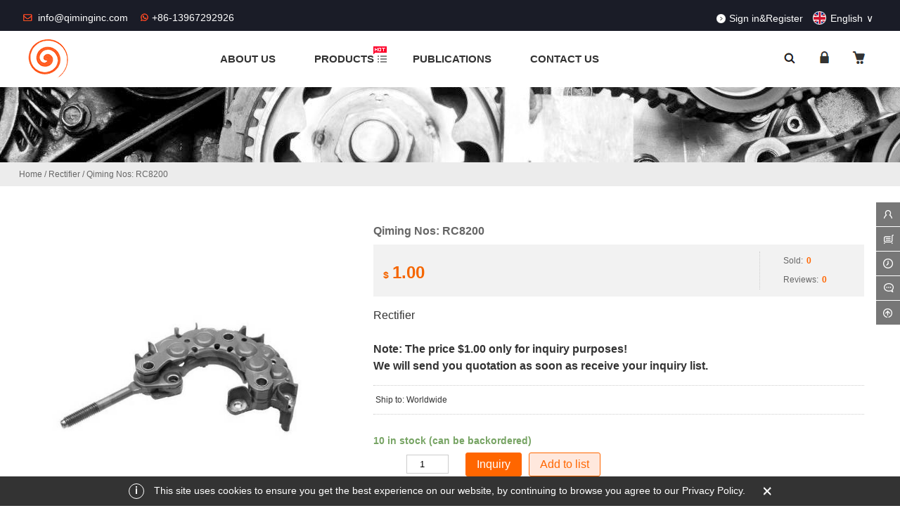

--- FILE ---
content_type: text/html; charset=UTF-8
request_url: https://www.qiminginc.com/product/2511.html
body_size: 38070
content:
  <!DOCTYPE html PUBLIC "-//W3C//DTD XHTML 1.0 Strict//EN""http://www.w3.org/TR/xhtml1/DTD/xhtml1-strict.dtd">
<html xmlns="http://www.w3.org/1999/xhtml" lang="en-GB" >
<head profile="http://gmpg.org/xfn/11">
<meta name="viewport" content="width=device-width, initial-scale=1" />	


<meta http-equiv="Content-Type" content="text/html; charset=UTF-8" />
<meta name="keywords" content="" />
<meta name="description" content="Rectifier
&nbsp;
For: 
Nippondenso 45-60 Amp IR/IF Alternators w/ 100mm OD Stator
&nbsp;
Used On: 
(1998-85) Chevrolet, Daihatsu, Geo, Isuzu, Suzuki, Toyota
Replaces: 
Nippondenso 021580-3130, -4340
T" />
<title>  Qiming Nos: RC8200-QIMING-THE POWER OF PARTS!</title>





<meta name='robots' content='max-image-preview:large' />
<link rel='dns-prefetch' href='//www.qiminginc.com' />
<link rel='stylesheet' id='themepark_commont_style-css' href='https://www.qiminginc.com/wp-content/plugins/themepark-comment/css/themepark_commont_style.css' type='text/css' media='all' />
<link rel='stylesheet' id='themepark_editor_style-css' href='https://www.qiminginc.com/wp-content/plugins/themepark_super_layouts/css/themepark_editor_style.css' type='text/css' media='all' />
<link rel='stylesheet' id='themepark_kid_style-css' href='https://www.qiminginc.com/wp-content/themes/theme-kid/style.css' type='text/css' media='all' />
<link rel='stylesheet' id='wp-block-library-css' href='https://www.qiminginc.com/wp-includes/css/dist/block-library/style.min.css' type='text/css' media='all' />
<link rel='stylesheet' id='wc-blocks-vendors-style-css' href='https://www.qiminginc.com/wp-content/plugins/woocommerce/packages/woocommerce-blocks/build/wc-blocks-vendors-style.css?ver=8.7.5' type='text/css' media='all' />
<link rel='stylesheet' id='wc-blocks-style-css' href='https://www.qiminginc.com/wp-content/plugins/woocommerce/packages/woocommerce-blocks/build/wc-blocks-style.css?ver=8.7.5' type='text/css' media='all' />
<link rel='stylesheet' id='classic-theme-styles-css' href='https://www.qiminginc.com/wp-includes/css/classic-themes.min.css?ver=1' type='text/css' media='all' />
<style id='global-styles-inline-css' type='text/css'>
body{--wp--preset--color--black: #000000;--wp--preset--color--cyan-bluish-gray: #abb8c3;--wp--preset--color--white: #ffffff;--wp--preset--color--pale-pink: #f78da7;--wp--preset--color--vivid-red: #cf2e2e;--wp--preset--color--luminous-vivid-orange: #ff6900;--wp--preset--color--luminous-vivid-amber: #fcb900;--wp--preset--color--light-green-cyan: #7bdcb5;--wp--preset--color--vivid-green-cyan: #00d084;--wp--preset--color--pale-cyan-blue: #8ed1fc;--wp--preset--color--vivid-cyan-blue: #0693e3;--wp--preset--color--vivid-purple: #9b51e0;--wp--preset--gradient--vivid-cyan-blue-to-vivid-purple: linear-gradient(135deg,rgba(6,147,227,1) 0%,rgb(155,81,224) 100%);--wp--preset--gradient--light-green-cyan-to-vivid-green-cyan: linear-gradient(135deg,rgb(122,220,180) 0%,rgb(0,208,130) 100%);--wp--preset--gradient--luminous-vivid-amber-to-luminous-vivid-orange: linear-gradient(135deg,rgba(252,185,0,1) 0%,rgba(255,105,0,1) 100%);--wp--preset--gradient--luminous-vivid-orange-to-vivid-red: linear-gradient(135deg,rgba(255,105,0,1) 0%,rgb(207,46,46) 100%);--wp--preset--gradient--very-light-gray-to-cyan-bluish-gray: linear-gradient(135deg,rgb(238,238,238) 0%,rgb(169,184,195) 100%);--wp--preset--gradient--cool-to-warm-spectrum: linear-gradient(135deg,rgb(74,234,220) 0%,rgb(151,120,209) 20%,rgb(207,42,186) 40%,rgb(238,44,130) 60%,rgb(251,105,98) 80%,rgb(254,248,76) 100%);--wp--preset--gradient--blush-light-purple: linear-gradient(135deg,rgb(255,206,236) 0%,rgb(152,150,240) 100%);--wp--preset--gradient--blush-bordeaux: linear-gradient(135deg,rgb(254,205,165) 0%,rgb(254,45,45) 50%,rgb(107,0,62) 100%);--wp--preset--gradient--luminous-dusk: linear-gradient(135deg,rgb(255,203,112) 0%,rgb(199,81,192) 50%,rgb(65,88,208) 100%);--wp--preset--gradient--pale-ocean: linear-gradient(135deg,rgb(255,245,203) 0%,rgb(182,227,212) 50%,rgb(51,167,181) 100%);--wp--preset--gradient--electric-grass: linear-gradient(135deg,rgb(202,248,128) 0%,rgb(113,206,126) 100%);--wp--preset--gradient--midnight: linear-gradient(135deg,rgb(2,3,129) 0%,rgb(40,116,252) 100%);--wp--preset--duotone--dark-grayscale: url('#wp-duotone-dark-grayscale');--wp--preset--duotone--grayscale: url('#wp-duotone-grayscale');--wp--preset--duotone--purple-yellow: url('#wp-duotone-purple-yellow');--wp--preset--duotone--blue-red: url('#wp-duotone-blue-red');--wp--preset--duotone--midnight: url('#wp-duotone-midnight');--wp--preset--duotone--magenta-yellow: url('#wp-duotone-magenta-yellow');--wp--preset--duotone--purple-green: url('#wp-duotone-purple-green');--wp--preset--duotone--blue-orange: url('#wp-duotone-blue-orange');--wp--preset--font-size--small: 13px;--wp--preset--font-size--medium: 20px;--wp--preset--font-size--large: 36px;--wp--preset--font-size--x-large: 42px;--wp--preset--spacing--20: 0.44rem;--wp--preset--spacing--30: 0.67rem;--wp--preset--spacing--40: 1rem;--wp--preset--spacing--50: 1.5rem;--wp--preset--spacing--60: 2.25rem;--wp--preset--spacing--70: 3.38rem;--wp--preset--spacing--80: 5.06rem;}:where(.is-layout-flex){gap: 0.5em;}body .is-layout-flow > .alignleft{float: left;margin-inline-start: 0;margin-inline-end: 2em;}body .is-layout-flow > .alignright{float: right;margin-inline-start: 2em;margin-inline-end: 0;}body .is-layout-flow > .aligncenter{margin-left: auto !important;margin-right: auto !important;}body .is-layout-constrained > .alignleft{float: left;margin-inline-start: 0;margin-inline-end: 2em;}body .is-layout-constrained > .alignright{float: right;margin-inline-start: 2em;margin-inline-end: 0;}body .is-layout-constrained > .aligncenter{margin-left: auto !important;margin-right: auto !important;}body .is-layout-constrained > :where(:not(.alignleft):not(.alignright):not(.alignfull)){max-width: var(--wp--style--global--content-size);margin-left: auto !important;margin-right: auto !important;}body .is-layout-constrained > .alignwide{max-width: var(--wp--style--global--wide-size);}body .is-layout-flex{display: flex;}body .is-layout-flex{flex-wrap: wrap;align-items: center;}body .is-layout-flex > *{margin: 0;}:where(.wp-block-columns.is-layout-flex){gap: 2em;}.has-black-color{color: var(--wp--preset--color--black) !important;}.has-cyan-bluish-gray-color{color: var(--wp--preset--color--cyan-bluish-gray) !important;}.has-white-color{color: var(--wp--preset--color--white) !important;}.has-pale-pink-color{color: var(--wp--preset--color--pale-pink) !important;}.has-vivid-red-color{color: var(--wp--preset--color--vivid-red) !important;}.has-luminous-vivid-orange-color{color: var(--wp--preset--color--luminous-vivid-orange) !important;}.has-luminous-vivid-amber-color{color: var(--wp--preset--color--luminous-vivid-amber) !important;}.has-light-green-cyan-color{color: var(--wp--preset--color--light-green-cyan) !important;}.has-vivid-green-cyan-color{color: var(--wp--preset--color--vivid-green-cyan) !important;}.has-pale-cyan-blue-color{color: var(--wp--preset--color--pale-cyan-blue) !important;}.has-vivid-cyan-blue-color{color: var(--wp--preset--color--vivid-cyan-blue) !important;}.has-vivid-purple-color{color: var(--wp--preset--color--vivid-purple) !important;}.has-black-background-color{background-color: var(--wp--preset--color--black) !important;}.has-cyan-bluish-gray-background-color{background-color: var(--wp--preset--color--cyan-bluish-gray) !important;}.has-white-background-color{background-color: var(--wp--preset--color--white) !important;}.has-pale-pink-background-color{background-color: var(--wp--preset--color--pale-pink) !important;}.has-vivid-red-background-color{background-color: var(--wp--preset--color--vivid-red) !important;}.has-luminous-vivid-orange-background-color{background-color: var(--wp--preset--color--luminous-vivid-orange) !important;}.has-luminous-vivid-amber-background-color{background-color: var(--wp--preset--color--luminous-vivid-amber) !important;}.has-light-green-cyan-background-color{background-color: var(--wp--preset--color--light-green-cyan) !important;}.has-vivid-green-cyan-background-color{background-color: var(--wp--preset--color--vivid-green-cyan) !important;}.has-pale-cyan-blue-background-color{background-color: var(--wp--preset--color--pale-cyan-blue) !important;}.has-vivid-cyan-blue-background-color{background-color: var(--wp--preset--color--vivid-cyan-blue) !important;}.has-vivid-purple-background-color{background-color: var(--wp--preset--color--vivid-purple) !important;}.has-black-border-color{border-color: var(--wp--preset--color--black) !important;}.has-cyan-bluish-gray-border-color{border-color: var(--wp--preset--color--cyan-bluish-gray) !important;}.has-white-border-color{border-color: var(--wp--preset--color--white) !important;}.has-pale-pink-border-color{border-color: var(--wp--preset--color--pale-pink) !important;}.has-vivid-red-border-color{border-color: var(--wp--preset--color--vivid-red) !important;}.has-luminous-vivid-orange-border-color{border-color: var(--wp--preset--color--luminous-vivid-orange) !important;}.has-luminous-vivid-amber-border-color{border-color: var(--wp--preset--color--luminous-vivid-amber) !important;}.has-light-green-cyan-border-color{border-color: var(--wp--preset--color--light-green-cyan) !important;}.has-vivid-green-cyan-border-color{border-color: var(--wp--preset--color--vivid-green-cyan) !important;}.has-pale-cyan-blue-border-color{border-color: var(--wp--preset--color--pale-cyan-blue) !important;}.has-vivid-cyan-blue-border-color{border-color: var(--wp--preset--color--vivid-cyan-blue) !important;}.has-vivid-purple-border-color{border-color: var(--wp--preset--color--vivid-purple) !important;}.has-vivid-cyan-blue-to-vivid-purple-gradient-background{background: var(--wp--preset--gradient--vivid-cyan-blue-to-vivid-purple) !important;}.has-light-green-cyan-to-vivid-green-cyan-gradient-background{background: var(--wp--preset--gradient--light-green-cyan-to-vivid-green-cyan) !important;}.has-luminous-vivid-amber-to-luminous-vivid-orange-gradient-background{background: var(--wp--preset--gradient--luminous-vivid-amber-to-luminous-vivid-orange) !important;}.has-luminous-vivid-orange-to-vivid-red-gradient-background{background: var(--wp--preset--gradient--luminous-vivid-orange-to-vivid-red) !important;}.has-very-light-gray-to-cyan-bluish-gray-gradient-background{background: var(--wp--preset--gradient--very-light-gray-to-cyan-bluish-gray) !important;}.has-cool-to-warm-spectrum-gradient-background{background: var(--wp--preset--gradient--cool-to-warm-spectrum) !important;}.has-blush-light-purple-gradient-background{background: var(--wp--preset--gradient--blush-light-purple) !important;}.has-blush-bordeaux-gradient-background{background: var(--wp--preset--gradient--blush-bordeaux) !important;}.has-luminous-dusk-gradient-background{background: var(--wp--preset--gradient--luminous-dusk) !important;}.has-pale-ocean-gradient-background{background: var(--wp--preset--gradient--pale-ocean) !important;}.has-electric-grass-gradient-background{background: var(--wp--preset--gradient--electric-grass) !important;}.has-midnight-gradient-background{background: var(--wp--preset--gradient--midnight) !important;}.has-small-font-size{font-size: var(--wp--preset--font-size--small) !important;}.has-medium-font-size{font-size: var(--wp--preset--font-size--medium) !important;}.has-large-font-size{font-size: var(--wp--preset--font-size--large) !important;}.has-x-large-font-size{font-size: var(--wp--preset--font-size--x-large) !important;}
.wp-block-navigation a:where(:not(.wp-element-button)){color: inherit;}
:where(.wp-block-columns.is-layout-flex){gap: 2em;}
.wp-block-pullquote{font-size: 1.5em;line-height: 1.6;}
</style>
<link rel='stylesheet' id='woo_vpf_chosen_style-css' href='https://www.qiminginc.com/wp-content/plugins/woo-vehicle-parts-finder/assets/css/chosen.min.css' type='text/css' media='all' />
<link rel='stylesheet' id='woo_vpf_colorbox_style-css' href='https://www.qiminginc.com/wp-content/plugins/woo-vehicle-parts-finder/assets/css/colorbox.css' type='text/css' media='all' />
<link rel='stylesheet' id='woo_vpf_front_style-css' href='https://www.qiminginc.com/wp-content/plugins/woo-vehicle-parts-finder/assets/css/style.css' type='text/css' media='all' />
<link rel='stylesheet' id='woocommerce-layout-css' href='https://www.qiminginc.com/wp-content/plugins/woocommerce/assets/css/woocommerce-layout.css?ver=7.1.0' type='text/css' media='all' />
<link rel='stylesheet' id='woocommerce-smallscreen-css' href='https://www.qiminginc.com/wp-content/plugins/woocommerce/assets/css/woocommerce-smallscreen.css?ver=7.1.0' type='text/css' media='only screen and (max-width: 768px)' />
<link rel='stylesheet' id='woocommerce-general-css' href='https://www.qiminginc.com/wp-content/plugins/woocommerce/assets/css/woocommerce.css?ver=7.1.0' type='text/css' media='all' />
<style id='woocommerce-inline-inline-css' type='text/css'>
.woocommerce form .form-row .required { visibility: visible; }
</style>
<link rel='stylesheet' id='woocommerce_prettyPhoto_css-css' href='https://www.qiminginc.com/wp-content/plugins/woocommerce/assets/css/prettyPhoto.css?ver=7.1.0' type='text/css' media='all' />
<link rel='stylesheet' id='swatches-and-photos-css' href='https://www.qiminginc.com/wp-content/themes/cloudengineering/swatches/assets/css/swatches-and-photos.css?ver=3.0.6' type='text/css' media='all' />
<style id='wc-product-table-head-inline-css' type='text/css'>
table.wc-product-table { visibility: hidden; }
</style>
<link rel='stylesheet' id='swiper-css' href='https://www.qiminginc.com/wp-content/themes/cloudengineering/css/swiper.min.css' type='text/css' media='all' />
<link rel='stylesheet' id='stylesheet-css' href='https://www.qiminginc.com/wp-content/themes/cloudengineering/style.css' type='text/css' media='all' />
<link rel='stylesheet' id='woocommerce-theme-css' href='https://www.qiminginc.com/wp-content/themes/cloudengineering/css/woocommerce.css' type='text/css' media='all' />
<link rel='stylesheet' id='animatio-css' href='https://www.qiminginc.com/wp-content/themes/cloudengineering/css/animatio.css' type='text/css' media='all' />
<link rel='stylesheet' id='modles-css' href='https://www.qiminginc.com/wp-content/themes/cloudengineering/css/modles.css' type='text/css' media='all' />
<script type='text/javascript' src='https://www.qiminginc.com/wp-content/themes/cloudengineering/js/jquery-2.1.1.min.js' id='jquery-js'></script>
<script type='text/javascript' src='https://www.qiminginc.com/wp-content/plugins/woo-vehicle-parts-finder/assets/js/chosen.jquery.min.js' id='woo_vpf_chosen_script-js'></script>
<script type='text/javascript' src='https://www.qiminginc.com/wp-content/plugins/woo-vehicle-parts-finder/assets/js/jquery.colorbox-min.js' id='woo_vpf_colorbox_script-js'></script>
<script type='text/javascript' id='woo_vpf_front_script-js-extra'>
/* <![CDATA[ */
var woo_vpf_params = {"ajax_url":"https:\/\/www.qiminginc.com\/wp-admin\/admin-ajax.php","is_chosen":"yes","disable_dependent_fields":"yes","activate_validation":"no","validation_alert":"yes","validation_style":"yes","validate_year":"no","validate_year_text":"Year Required!","validate_make":"no","validate_make_text":"Make Required!","validate_model":"no","validate_model_text":"Model Required!","validate_engine":"no","validate_engine_text":"Engine Required!","validate_category":"no","validate_category_text":"Category Required!","validate_keyword":"no","validate_keyword_text":"Keyword Required!"};
/* ]]> */
</script>
<script type='text/javascript' src='https://www.qiminginc.com/wp-content/plugins/woo-vehicle-parts-finder/assets/js/scripts.js' id='woo_vpf_front_script-js'></script>
<script type='text/javascript' src='https://www.qiminginc.com/wp-content/themes/cloudengineering/js/swiper4.min.js' id='swiper2-js'></script>
<link rel="https://api.w.org/" href="https://www.qiminginc.com/wp-json/" /><link rel="alternate" type="application/json" href="https://www.qiminginc.com/wp-json/wp/v2/product/2511" /><link rel='shortlink' href='https://www.qiminginc.com/?p=2511' />
<style id="extraordinaryvision_customize_css" type="text/css">body.post-type-archive-product,body.tax-product_cat{background:#ffffff }.login_out{background-color:#f97000; }@media screen and (min-width:500px) and (max-width:200000px){.login_out{background-image:url(https://www.qiminginc.com/wp-content/uploads/2018/12/ENGINE.jpg); }}@media screen and (min-width:1025px) and (max-width:200000px){.toolbar_line{background:none;}.toolbar_line_in .my_tool_box{background:#777777}.toolbar_line_in .my_tool_box:hover  span,.toolbar_line_in .my_tool_box:hover,.toolbar_line_in .my_tool_box span#severs_tool p.severs_tool_head{background:#ff8400}}@media screen and (min-width:1px) and (max-width:1024px){} </style>            <script type="text/javascript">
                var rp_ajax_url = "https://www.qiminginc.com/wp-admin/admin-ajax.php";
            </script>
          
            	<noscript><style>.woocommerce-product-gallery{ opacity: 1 !important; }</style></noscript>
	<link rel="icon" href="https://www.qiminginc.com/wp-content/uploads/2018/11/logo-big-32x32.png" sizes="32x32" />
<link rel="icon" href="https://www.qiminginc.com/wp-content/uploads/2018/11/logo-big-300x300.png" sizes="192x192" />
<link rel="apple-touch-icon" href="https://www.qiminginc.com/wp-content/uploads/2018/11/logo-big-300x300.png" />
<meta name="msapplication-TileImage" content="https://www.qiminginc.com/wp-content/uploads/2018/11/logo-big-300x300.png" />


<!--[if lt IE 9]>
    <link id="stylesheet-css" rel="stylesheet" href="https://www.qiminginc.com/wp-content/themes/cloudengineering/css/ie_hack.css" type="text/css" media="all">
    
    <script> 
   (function() {
     if (! 
     /*@cc_on!@*/
     0) return;
     var e = "abbr, article, aside, audio, canvas, datalist, details, dialog, eventsource, figure, footer, header, hgroup, mark, menu, meter, nav, output, progress, section, time, video".split(', ');
     var i= e.length;
     while (i--){
         document.createElement(e[i])
     } 
})() 
</script>
<![endif]-->



</head>


<body class="product-template-default single single-product postid-2511 theme-cloudengineering woocommerce woocommerce-page woocommerce-demo-store woocommerce-no-js" >


	<header class="header">
	
		<div class="new_top close_new_tops"  >
	<div class="new_top_in">
			<div class="right"><b>NOTICE: </b>
				</div>
				<a class="close_new_top" > <span>X</span> </a>	
		</div>		
			
		</div>
		
		
		
		<div class="top">
			<div class="top_in">
			<p class="top_ad_text">
				<span class="new_top_mail"><i></i><a href="mailto:info@qiminginc.com ">info@qiminginc.com </a></span>
			<span class="new_top_tel"><i></i>+86-13967292926 </span></p>
			<div class="top_right_nav">
					<a href="https://www.qiminginc.com/my-account/">Sign in&Register</a> </span>
										
				<a class="langs"><span><img src="https://www.qiminginc.com/wp-content/uploads/2018/12/english.png"/></span>English</a>
				<div class="langs_box"><a  href="https://www.qiminginc.cn"><img src="https://www.qiminginc.com/wp-content/uploads/2018/12/chinese.png"alt=""/>简体中文</a></li>
</div>
			
			</div>
			
			<div class="wp_clear"></div>
			</div>
		</div>
		<div class="nav">
			<div class="nav_in"> 
			 <div class="logo"><a href="https://www.qiminginc.com"><img class="pclogo" src="https://www.qiminginc.com/wp-content/uploads/2018/12/logo-themepark.png" alt="QIMING-THE POWER OF PARTS!"/>QIMING-THE POWER OF PARTS!<img class="movelogo" src="https://www.qiminginc.com/wp-content/uploads/2018/12/logo-mobile.png" alt="QIMING-THE POWER OF PARTS!"/></a></div>		   <nav class="menu_header header_pic_nav">
	 	 		<li id="menu-item-24"  class="menu-item menu-item-type-post_type menu-item-object-page menu-item-has-children noft"><a  href="https://www.qiminginc.com/about-us/"class="imgclass"><div class="nave_spaen"><div>ABOUT US</div></div></a></a><i class="fa"></i>
<ul class="sub-menu">
	<li id="menu-item-598"  class="menu-item menu-item-type-post_type menu-item-object-page noft"><a  href="https://www.qiminginc.com/quality-goal/"class="imgclass"><div class="nave_spaen"><div>Quality Goal</div></div></a></a><i class="fa"></i></li>
	<li id="menu-item-607"  class="menu-item menu-item-type-post_type menu-item-object-page noft"><a  href="https://www.qiminginc.com/guarantee-of-materials/"class="imgclass"><div class="nave_spaen"><div>Guarantee of Materials</div></div></a></a><i class="fa"></i></li>
	<li id="menu-item-606"  class="menu-item menu-item-type-post_type menu-item-object-page noft"><a  href="https://www.qiminginc.com/packaging-requirements/"class="imgclass"><div class="nave_spaen"><div>Packaging Requirements</div></div></a></a><i class="fa"></i></li>
</ul>
</li>
<li id="menu-item-25"  class="hot xiala menu-item menu-item-type-post_type menu-item-object-page current_page_parent noft"><a  href="https://www.qiminginc.com/shop/"class="imgclass"><div class="nave_spaen"><div>PRODUCTS</div></div></a></a><i class="fa"></i></li>
<li id="menu-item-446"  class="menu-item menu-item-type-post_type menu-item-object-page menu-item-has-children noft"><a  href="https://www.qiminginc.com/publications/"class="imgclass"><div class="nave_spaen"><div>PUBLICATIONS</div></div></a></a><i class="fa"></i>
<ul class="sub-menu">
	<li id="menu-item-2716"  class="menu-item menu-item-type-post_type menu-item-object-page noft"><a  href="https://www.qiminginc.com/e-catalogs/"class="imgclass"><div class="nave_spaen"><div>Catalogs</div></div></a></a><i class="fa"></i></li>
	<li id="menu-item-2717"  class="menu-item menu-item-type-post_type menu-item-object-page noft"><a  href="https://www.qiminginc.com/videos/"class="imgclass"><div class="nave_spaen"><div>Videos</div></div></a></a><i class="fa"></i></li>
</ul>
</li>
<li id="menu-item-735"  class="menu-item menu-item-type-post_type menu-item-object-page noft"><a  href="https://www.qiminginc.com/location/"class="imgclass"><div class="nave_spaen"><div>CONTACT US</div></div></a></a><i class="fa"></i></li>
			  
			  
			  
			    
			      <li class="search_box_btn" id="search_box_btn" style="margin-left:215px;">
				   <i class="search_iocn"></i>
			   </li>
			   
			    <li class="search_box_btn">
					<a href="https://www.qiminginc.com/my-account/"><i class="mycenter_iocn"></i></a>
			   </li>
			   
			   
			    <li class="search_box_btn">
					<a href="https://www.qiminginc.com/cart/"><i class="mycart_iocn"></i></a>
			   </li>
			   
			   
			   <li class="gapodu"></li>
	 	 	</nav>
	 	 	 
			<span class=" header_nav_move_btn"><i></i></span>
            <span class="lang_box_btn"><img src="https://www.qiminginc.com/wp-content/uploads/2018/12/english.png"/> </span>
     
	     <span class="search_box_btn"> <i class="search_iocn"></i> </span>
	    
		    <div id="waper_drog_nav"> 
            <div class="waper_drog_nav_in box_in">
             <div class='gobanks'><i class=""></i></div>
               <ul id="waper_drog_nav_ul">
                        
                        <li id="menu-item-441"  class="menu-item menu-item-type-taxonomy menu-item-object-product_cat noft"><a  href="https://www.qiminginc.com/product-category/alternator/"class="imgclass"><figure><img  src="https://www.qiminginc.com/wp-content/uploads/2018/12/ALTERNATOR300X300.png"alt="Alternator"/><figcaption>Alternator</figcaption></figure><div class="nave_spaen"><div>Alternator</div></div></a></a><i class="fa"></i></li>
<li id="menu-item-506"  class="menu-item menu-item-type-taxonomy menu-item-object-product_cat noft"><a  href="https://www.qiminginc.com/product-category/starter/"class="imgclass"><figure><img  src="https://www.qiminginc.com/wp-content/uploads/2018/12/STARTER300X300.png"alt="Starter"/><figcaption>Starter</figcaption></figure><div class="nave_spaen"><div>Starter</div></div></a></a><i class="fa"></i></li>
<li id="menu-item-537"  class="menu-item menu-item-type-taxonomy menu-item-object-product_cat noft"><a  href="https://www.qiminginc.com/product-category/rotor/"class="imgclass"><figure><img  src="https://www.qiminginc.com/wp-content/uploads/2018/12/ROTOR300X300.png"alt="Rotor"/><figcaption>Rotor</figcaption></figure><div class="nave_spaen"><div>Rotor</div></div></a></a><i class="fa"></i></li>
<li id="menu-item-531"  class="menu-item menu-item-type-taxonomy menu-item-object-product_cat noft"><a  href="https://www.qiminginc.com/product-category/stator/"class="imgclass"><figure><img  src="https://www.qiminginc.com/wp-content/uploads/2018/12/STATOR300X300.png"alt="Stator"/><figcaption>Stator</figcaption></figure><div class="nave_spaen"><div>Stator</div></div></a></a><i class="fa"></i></li>
<li id="menu-item-533"  class="menu-item menu-item-type-taxonomy menu-item-object-product_cat noft"><a  href="https://www.qiminginc.com/product-category/pulley/"class="imgclass"><figure><img  src="https://www.qiminginc.com/wp-content/uploads/2018/12/PULLEY300X300.png"alt="Pulley"/><figcaption>Pulley</figcaption></figure><div class="nave_spaen"><div>Pulley</div></div></a></a><i class="fa"></i></li>
<li id="menu-item-535"  class="menu-item menu-item-type-taxonomy menu-item-object-product_cat noft"><a  href="https://www.qiminginc.com/product-category/regulator/"class="imgclass"><figure><img  src="https://www.qiminginc.com/wp-content/uploads/2018/12/REGULATOR300X300.png"alt="Regulator"/><figcaption>Regulator</figcaption></figure><div class="nave_spaen"><div>Regulator</div></div></a></a><i class="fa"></i></li>
<li id="menu-item-532"  class="menu-item menu-item-type-taxonomy menu-item-object-product_cat current-product-ancestor current-menu-parent current-product-parent noft"><a  href="https://www.qiminginc.com/product-category/rectifier/"class="imgclass"><figure><img  src="https://www.qiminginc.com/wp-content/uploads/2018/12/RECTIFIER300X300.png"alt="Rectifier"/><figcaption>Rectifier</figcaption></figure><div class="nave_spaen"><div>Rectifier</div></div></a></a><i class="fa"></i></li>
<li id="menu-item-534"  class="menu-item menu-item-type-taxonomy menu-item-object-product_cat noft"><a  href="https://www.qiminginc.com/product-category/aluminum-housings/"class="imgclass"><figure><img  src="https://www.qiminginc.com/wp-content/uploads/2018/12/ALUMINUM-HOUSING300X300.png"alt="Aluminum Housing"/><figcaption>Aluminum Housing</figcaption></figure><div class="nave_spaen"><div>Aluminum Housing</div></div></a></a><i class="fa"></i></li>
                         <li class="gapodu"></li>
                          
                </ul>  
               
                  <div class='gobank'><i class=""></i></div>
                   <div class="wp_clear"></div>          
             </div>           
      </div>
			<div class="wp_clear"></div>
			</div>
		</div>
		
	</header>
	<div class="langs_box_out">
		
	<a  href="https://www.qiminginc.cn"><img src="https://www.qiminginc.com/wp-content/uploads/2018/12/chinese.png"alt=""/>简体中文</a></li>
</div>
	
	
	<div class="search_box_out">
		<div class="search_box_in">
			
			 
     
<p>
	 	  <span taxonomy="0" post_type="0"class="sel"   category="" placeholder="Search entire site">Search entire site		 </span>
		  
 	 		 
	 			
	 				
	 						
 	 			
	 	 			
	 	 	</p>
	<div class="search_boxs">

                   <form action="https://www.qiminginc.com" id="searchform" method="get">
                      <input name="s" id="keywords" placeholder="" autocomplete="off" type="text">
                      <input value="Search" type="submit">
                    
                      
                      <input id="category" name="" value="0" type="hidden">

	 	            
	 	              <input id="post_type" name="post_type" value="0" type="hidden">
 	 	            </form>        
  </div>
<div class="close_seach"></div> 
		</div>
		
	</div><div class="archive_top_box"style="background: center top url(https://www.qiminginc.com/wp-content/uploads/2018/11/GEAR32.jpg)" ></div>
 <div id="page_muen_nav" class="prodcut_singles">  

<div class="page_muen_nav_in">
<nav class="woocommerce-breadcrumb"><a href="https://www.qiminginc.com">Home</a>&nbsp;&#47;&nbsp;<a href="https://www.qiminginc.com/product-category/rectifier/">Rectifier</a>&nbsp;&#47;&nbsp;Qiming Nos: RC8200</nav></div>
</div>

<div class="content_page">





	
		
			
<div class="woocommerce-notices-wrapper"></div>
<div id="product-2511" class="post-2511 product type-product status-publish has-post-thumbnail product_cat-rectifier product_shipping_class-free-shipping first instock shipping-taxable purchasable product-type-simple">
<article>
<div class="full_mian" id="right_shop">
	<section>
	



<div id="images_woo" class="move_hidden woocommerce-product-gallery woocommerce-product-gallery--with-images woocommerce-product-gallery--columns-4 images" data-columns="4" style="opacity: 0; transition: opacity .25s ease-in-out;">
	<figure class="woocommerce-product-gallery__wrapper">
		<div data-thumb="https://www.qiminginc.com/wp-content/uploads/2019/02/31-8200-600x600.jpg" ><a id="product_image" href="https://www.qiminginc.com/wp-content/uploads/2019/02/31-8200.jpg"data-rel="prettyPhoto[product-gallery]"><img width="600" height="600" src="https://www.qiminginc.com/wp-content/uploads/2019/02/31-8200-600x600.jpg" class="attachment-shop_single size-shop_single wp-post-image" alt="" decoding="async" title="Qiming Nos: RC8200" data-caption="" data-src="https://www.qiminginc.com/wp-content/uploads/2019/02/31-8200.jpg" data-large_image="https://www.qiminginc.com/wp-content/uploads/2019/02/31-8200.jpg" data-large_image_width="600" data-large_image_height="600" srcset="https://www.qiminginc.com/wp-content/uploads/2019/02/31-8200.jpg 600w, https://www.qiminginc.com/wp-content/uploads/2019/02/31-8200-150x150.jpg 150w, https://www.qiminginc.com/wp-content/uploads/2019/02/31-8200-300x300.jpg 300w, https://www.qiminginc.com/wp-content/uploads/2019/02/31-8200-100x100.jpg 100w, https://www.qiminginc.com/wp-content/uploads/2019/02/31-8200-32x32.jpg 32w" sizes="(max-width: 600px) 100vw, 600px" /></a></div>	<div class="thumbnails columns-3 thumbnails_2511"><div class="thumbnail_swiper swiper-container">
    <div class="swiper-wrapper"><a  class="swiper-slide"  ><img width="100" height="100" src="https://www.qiminginc.com/wp-content/uploads/2019/02/31-8200-100x100.jpg" class="attachment-shop_thumbnail size-shop_thumbnail" alt="" decoding="async" loading="lazy" title="" data-caption="" data-src="https://www.qiminginc.com/wp-content/uploads/2019/02/31-8200.jpg" data-large_image="https://www.qiminginc.com/wp-content/uploads/2019/02/31-8200.jpg" data-large_image_width="600" data-large_image_height="600" srcset="https://www.qiminginc.com/wp-content/uploads/2019/02/31-8200-100x100.jpg 100w, https://www.qiminginc.com/wp-content/uploads/2019/02/31-8200-150x150.jpg 150w, https://www.qiminginc.com/wp-content/uploads/2019/02/31-8200-300x300.jpg 300w, https://www.qiminginc.com/wp-content/uploads/2019/02/31-8200.jpg 600w, https://www.qiminginc.com/wp-content/uploads/2019/02/31-8200-32x32.jpg 32w" sizes="(max-width: 100px) 100vw, 100px" /></a></div></div>
    
     <a class="thumbnail_next"></a>
     <a class="thumbnail_prve"></a>
    
    </div>
    
    <div class="hiiden swiper-container">     <div class="swiper-wrapper"> <a  class="swiper-slide" class="swiper-slide" href="https://www.qiminginc.com/wp-content/uploads/2019/02/31-8200.jpg"   data-rel="prettyPhoto[product-gallery]" rel="nofollow" ><img width="600" height="600" src="https://www.qiminginc.com/wp-content/uploads/2019/02/31-8200-600x600.jpg" class="attachment-shop_single size-shop_single" alt="" decoding="async" loading="lazy" title="" data-caption="" data-src="https://www.qiminginc.com/wp-content/uploads/2019/02/31-8200.jpg" data-large_image="https://www.qiminginc.com/wp-content/uploads/2019/02/31-8200.jpg" data-large_image_width="600" data-large_image_height="600" srcset="https://www.qiminginc.com/wp-content/uploads/2019/02/31-8200.jpg 600w, https://www.qiminginc.com/wp-content/uploads/2019/02/31-8200-150x150.jpg 150w, https://www.qiminginc.com/wp-content/uploads/2019/02/31-8200-300x300.jpg 300w, https://www.qiminginc.com/wp-content/uploads/2019/02/31-8200-100x100.jpg 100w, https://www.qiminginc.com/wp-content/uploads/2019/02/31-8200-32x32.jpg 32w" sizes="(max-width: 600px) 100vw, 600px" /></a></div><div class="paginations_hiiden"></div></div>   
    
   
		</figure>
</div>
</section>
	<div class="summary entry-summary">
<header>
		<h1 itemprop="name" class="product_title entry-title">Qiming Nos: RC8200</h1>

<div itemprop="offers" itemscope itemtype="http://schema.org/Offer">




	<div class="price">
           
   
	<div class="price_info  price_magin">
    
   
    
   
    
	<ins><span class="woocommerce-Price-amount amount"><bdi><span class="woocommerce-Price-currencySymbol">&#36;</span>1.00</bdi></span></ins>    
    
    </div>
    
    <div class="product_summary_xl"><span class="product_summary_xl_1">Sold:<div>0</div></span><span>Reviews:<div>0</div></span></div>    </div>


</div>

	

			<div class="woocommerce-product-details__short-description">
	<p><span style="font-size: 12pt;">Rectifier</span></p>
<p>&nbsp;</p>
<p><strong><span style="font-size: 12pt;">Note: The price $1.00 only for inquiry purposes!</span></strong></p>
<p><strong><span style="font-size: 12pt;">We will send you quotation as soon as receive your inquiry list.</span></strong></p>
</div>
<div id="rp_shipping_calculator">
   
 
    <p class="btn_shipping">Ship to: Worldwide</p>
    <div class="rp_shiiping_form">
                    <div class="rp_message"></div>
        
        <form class="woocommerce-shipping-calculator" action="" method="post">
            <section class="shipping-calculator-form">
                                    <input type="hidden" name="product_id" value="2511" />
                                <p class="form-row form-row-wide">
                    <select style="display:none;" name="calc_shipping_country" id="calc_shipping_country" class="country_to_state" rel="calc_shipping_state">
                        <option value="">Select a country</option>
                        <option value="AF">Afghanistan</option><option value="AX">Åland Islands</option><option value="AL">Albania</option><option value="DZ">Algeria</option><option value="AS">American Samoa</option><option value="AD">Andorra</option><option value="AO">Angola</option><option value="AI">Anguilla</option><option value="AQ">Antarctica</option><option value="AG">Antigua and Barbuda</option><option value="AR">Argentina</option><option value="AM">Armenia</option><option value="AW">Aruba</option><option value="AU">Australia</option><option value="AT">Austria</option><option value="AZ">Azerbaijan</option><option value="BS">Bahamas</option><option value="BH">Bahrain</option><option value="BD">Bangladesh</option><option value="BB">Barbados</option><option value="BY">Belarus</option><option value="PW">Belau</option><option value="BE">Belgium</option><option value="BZ">Belize</option><option value="BJ">Benin</option><option value="BM">Bermuda</option><option value="BT">Bhutan</option><option value="BO">Bolivia</option><option value="BQ">Bonaire, Saint Eustatius and Saba</option><option value="BA">Bosnia and Herzegovina</option><option value="BW">Botswana</option><option value="BV">Bouvet Island</option><option value="BR">Brazil</option><option value="IO">British Indian Ocean Territory</option><option value="BN">Brunei</option><option value="BG">Bulgaria</option><option value="BF">Burkina Faso</option><option value="BI">Burundi</option><option value="KH">Cambodia</option><option value="CM">Cameroon</option><option value="CA">Canada</option><option value="CV">Cape Verde</option><option value="KY">Cayman Islands</option><option value="CF">Central African Republic</option><option value="TD">Chad</option><option value="CL">Chile</option><option value="CN" selected='selected'>China</option><option value="CX">Christmas Island</option><option value="CC">Cocos (Keeling) Islands</option><option value="CO">Colombia</option><option value="KM">Comoros</option><option value="CG">Congo (Brazzaville)</option><option value="CD">Congo (Kinshasa)</option><option value="CK">Cook Islands</option><option value="CR">Costa Rica</option><option value="HR">Croatia</option><option value="CU">Cuba</option><option value="CW">Cura&ccedil;ao</option><option value="CY">Cyprus</option><option value="CZ">Czech Republic</option><option value="DK">Denmark</option><option value="DJ">Djibouti</option><option value="DM">Dominica</option><option value="DO">Dominican Republic</option><option value="EC">Ecuador</option><option value="EG">Egypt</option><option value="SV">El Salvador</option><option value="GQ">Equatorial Guinea</option><option value="ER">Eritrea</option><option value="EE">Estonia</option><option value="SZ">Eswatini</option><option value="ET">Ethiopia</option><option value="FK">Falkland Islands</option><option value="FO">Faroe Islands</option><option value="FJ">Fiji</option><option value="FI">Finland</option><option value="FR">France</option><option value="GF">French Guiana</option><option value="PF">French Polynesia</option><option value="TF">French Southern Territories</option><option value="GA">Gabon</option><option value="GM">Gambia</option><option value="GE">Georgia</option><option value="DE">Germany</option><option value="GH">Ghana</option><option value="GI">Gibraltar</option><option value="GR">Greece</option><option value="GL">Greenland</option><option value="GD">Grenada</option><option value="GP">Guadeloupe</option><option value="GU">Guam</option><option value="GT">Guatemala</option><option value="GG">Guernsey</option><option value="GN">Guinea</option><option value="GW">Guinea-Bissau</option><option value="GY">Guyana</option><option value="HT">Haiti</option><option value="HM">Heard Island and McDonald Islands</option><option value="HN">Honduras</option><option value="HK">Hong Kong</option><option value="HU">Hungary</option><option value="IS">Iceland</option><option value="IN">India</option><option value="ID">Indonesia</option><option value="IR">Iran</option><option value="IQ">Iraq</option><option value="IE">Ireland</option><option value="IM">Isle of Man</option><option value="IL">Israel</option><option value="IT">Italy</option><option value="CI">Ivory Coast</option><option value="JM">Jamaica</option><option value="JP">Japan</option><option value="JE">Jersey</option><option value="JO">Jordan</option><option value="KZ">Kazakhstan</option><option value="KE">Kenya</option><option value="KI">Kiribati</option><option value="KW">Kuwait</option><option value="KG">Kyrgyzstan</option><option value="LA">Laos</option><option value="LV">Latvia</option><option value="LB">Lebanon</option><option value="LS">Lesotho</option><option value="LR">Liberia</option><option value="LY">Libya</option><option value="LI">Liechtenstein</option><option value="LT">Lithuania</option><option value="LU">Luxembourg</option><option value="MO">Macao</option><option value="MG">Madagascar</option><option value="MW">Malawi</option><option value="MY">Malaysia</option><option value="MV">Maldives</option><option value="ML">Mali</option><option value="MT">Malta</option><option value="MH">Marshall Islands</option><option value="MQ">Martinique</option><option value="MR">Mauritania</option><option value="MU">Mauritius</option><option value="YT">Mayotte</option><option value="MX">Mexico</option><option value="FM">Micronesia</option><option value="MD">Moldova</option><option value="MC">Monaco</option><option value="MN">Mongolia</option><option value="ME">Montenegro</option><option value="MS">Montserrat</option><option value="MA">Morocco</option><option value="MZ">Mozambique</option><option value="MM">Myanmar</option><option value="NA">Namibia</option><option value="NR">Nauru</option><option value="NP">Nepal</option><option value="NL">Netherlands</option><option value="NC">New Caledonia</option><option value="NZ">New Zealand</option><option value="NI">Nicaragua</option><option value="NE">Niger</option><option value="NG">Nigeria</option><option value="NU">Niue</option><option value="NF">Norfolk Island</option><option value="KP">North Korea</option><option value="MK">North Macedonia</option><option value="MP">Northern Mariana Islands</option><option value="NO">Norway</option><option value="OM">Oman</option><option value="PK">Pakistan</option><option value="PS">Palestinian Territory</option><option value="PA">Panama</option><option value="PG">Papua New Guinea</option><option value="PY">Paraguay</option><option value="PE">Peru</option><option value="PH">Philippines</option><option value="PN">Pitcairn</option><option value="PL">Poland</option><option value="PT">Portugal</option><option value="PR">Puerto Rico</option><option value="QA">Qatar</option><option value="RE">Reunion</option><option value="RO">Romania</option><option value="RU">Russia</option><option value="RW">Rwanda</option><option value="ST">S&atilde;o Tom&eacute; and Pr&iacute;ncipe</option><option value="BL">Saint Barth&eacute;lemy</option><option value="SH">Saint Helena</option><option value="KN">Saint Kitts and Nevis</option><option value="LC">Saint Lucia</option><option value="SX">Saint Martin (Dutch part)</option><option value="MF">Saint Martin (French part)</option><option value="PM">Saint Pierre and Miquelon</option><option value="VC">Saint Vincent and the Grenadines</option><option value="WS">Samoa</option><option value="SM">San Marino</option><option value="SA">Saudi Arabia</option><option value="SN">Senegal</option><option value="RS">Serbia</option><option value="SC">Seychelles</option><option value="SL">Sierra Leone</option><option value="SG">Singapore</option><option value="SK">Slovakia</option><option value="SI">Slovenia</option><option value="SB">Solomon Islands</option><option value="SO">Somalia</option><option value="ZA">South Africa</option><option value="GS">South Georgia/Sandwich Islands</option><option value="KR">South Korea</option><option value="SS">South Sudan</option><option value="ES">Spain</option><option value="LK">Sri Lanka</option><option value="SD">Sudan</option><option value="SR">Suriname</option><option value="SJ">Svalbard and Jan Mayen</option><option value="SE">Sweden</option><option value="CH">Switzerland</option><option value="SY">Syria</option><option value="TW">Taiwan</option><option value="TJ">Tajikistan</option><option value="TZ">Tanzania</option><option value="TH">Thailand</option><option value="TL">Timor-Leste</option><option value="TG">Togo</option><option value="TK">Tokelau</option><option value="TO">Tonga</option><option value="TT">Trinidad and Tobago</option><option value="TN">Tunisia</option><option value="TR">Turkey</option><option value="TM">Turkmenistan</option><option value="TC">Turks and Caicos Islands</option><option value="TV">Tuvalu</option><option value="UG">Uganda</option><option value="UA">Ukraine</option><option value="AE">United Arab Emirates</option><option value="GB">United Kingdom (UK)</option><option value="US">United States (US)</option><option value="UM">United States (US) Minor Outlying Islands</option><option value="UY">Uruguay</option><option value="UZ">Uzbekistan</option><option value="VU">Vanuatu</option><option value="VA">Vatican</option><option value="VE">Venezuela</option><option value="VN">Vietnam</option><option value="VG">Virgin Islands (British)</option><option value="VI">Virgin Islands (US)</option><option value="WF">Wallis and Futuna</option><option value="EH">Western Sahara</option><option value="YE">Yemen</option><option value="ZM">Zambia</option><option value="ZW">Zimbabwe</option>                    </select>
                </p>

                <p class="form-row form-row-wide shipping_state">
                    
                        <select  name="calc_shipping_state" id="calc_shipping_state" placeholder="State / county">
                           
                                                  
                            
                            <option value="CN1" >云南</option><option value="CN2" >北京</option><option value="CN3" >天津</option><option value="CN4" >河北</option><option value="CN5" >山西</option><option value="CN6" >内蒙古</option><option value="CN7" >辽宁</option><option value="CN8" >吉林</option><option value="CN9" >黑龙江</option><option value="CN10" >上海</option><option value="CN11" >江苏</option><option value="CN12"  selected='selected'>浙江</option><option value="CN13" >安徽</option><option value="CN14" >福建</option><option value="CN15" >江西</option><option value="CN16" >山东</option><option value="CN17" >河南</option><option value="CN18" >湖北</option><option value="CN19" >湖南</option><option value="CN20" >广东</option><option value="CN21" >广西</option><option value="CN22" >海南</option><option value="CN23" >重庆</option><option value="CN24" >四川</option><option value="CN25" >贵州</option><option value="CN26" >陕西</option><option value="CN27" >甘肃</option><option value="CN28" >青海</option><option value="CN29" >宁夏</option><option value="CN30" >澳门</option><option value="CN31" >西藏</option><option value="CN32" >新疆</option>                        </select>

                                        </p>

                
                
                   
                        <input type="hidden" class="input-text" value="" placeholder="Postcode / Zip" name="calc_shipping_postcode" id="calc_shipping_postcode" />
                    

                                  <span class="loaderimage"><img src="https://www.qiminginc.com/wp-content/themes/cloudengineering/shipping-calculator/assets/images/rp-loader.gif" alt=""></span>
                <p class="form-row form-row-wide shippingmethod_container">
               
                                     
              
                                <input type="hidden" id="_wpnonce" name="_wpnonce" value="5ab0554045" /><input type="hidden" name="_wp_http_referer" value="/product/2511.html" />            </section>
        </form>
    </div>

</div>
<p class="stock in-stock">10 in stock (can be backordered)</p>

	
	<form class="cart" method="post" enctype='multipart/form-data'>
	 	
			<div class="quantity">
		<label class="screen-reader-text" for="quantity_6968455a02d15">Quantity</label>
		<input
			type="number"
			id="quantity_6968455a02d15"
			class="input-text qty text"
			step="1"
			min="1"
			max=""
			name="quantity"
			value="1"
			title="Qty"
			size="4"
			pattern="[0-9]*"
			inputmode="numeric"
			aria-labelledby="Qiming Nos: RC8200 quantity" />
	</div>
	
	 	<input type="hidden" name="add-to-cart" value="2511" />
  <div class="simple_bottom">
  <a href="https://www.qiminginc.com" id="blank_bottons"><i></i>Return</a> 
   <a href="https://www.qiminginc.com/cart/" class="cart_bottons"><i></i>My List</a> 
              <input type="submit"class="checkout_this button " name="checkout" value="Inquiry" />
	 	<button type="submit" class="single_add_to_cart_button button alt">Add to list</button>
	 	</div>
		</form>

 
</header>
	</div><!-- .summary -->
   <section> </section>
</div>
<div class="right_mian " id="right_shop">
	
	
	<div class="woocommerce-tabs wc-tabs-wrapper">
    <div class="tabs_out" id="tabs_out">
    <p class="move_show_p">Product Description</p>
       <div class="tabs_out_fixed">
          <div class="tabs_out_fixed_in">
		<ul class="tabs wc-tabs">
							<li class="description_tab">
					<a href="#tab-description">Product Description</a>
				</li>
							<li class="additional_information_tab">
					<a href="#tab-additional_information">Specification</a>
				</li>
			            <div class="tabs_goto_top"><a href="#top">Inquiry</a></div>
		</ul>
       </div> </div>
       </div> 
		        
			<div class="woocommerce-Tabs-panel woocommerce-Tabs-panel--description panel entry-content wc-tab" id="tab-description">
				<section>

<p><strong><span style="font-size: 12pt;">Rectifier</span></strong></p>
<p>&nbsp;</p>
<p><span style="font-size: 12pt;"><strong>For:</strong> </span><br />
<span style="font-size: 12pt;">Nippondenso 45-60 Amp IR/IF Alternators w/ 100mm OD Stator</span></p>
<p>&nbsp;</p>
<p><span style="font-size: 12pt;"><strong>Used On:</strong> </span><br />
<span style="font-size: 12pt;">(1998-85) Chevrolet, Daihatsu, Geo, Isuzu, Suzuki, Toyota</span></p>
<p><span style="font-size: 12pt;"><strong>Replaces:</strong> </span><br />
<span style="font-size: 12pt;">Nippondenso 021580-3130, -4340</span><br />
<span style="font-size: 12pt;">Toyota 27357-11170, -72150</span><br />
<span style="font-size: 12pt;">Ref. Nos. INR724, RN-15</span></p>
<p>&nbsp;</p>
<p><span style="font-size: 12pt;"><strong>Unit Nos:</strong> </span><br />
<span style="font-size: 12pt;">Nippondenso 100211-155, 100211-156, 100211-157, 100211-407, 100211-413, 100211-415, 100211-417, 100211-426, 100211-429, 100211-435, 100211-660, 100211-672, 100211-686, 100211-687, 100211-696, 100211-699, 101211-202, 101211-213, 101211-224, 101211-236 </span><br />
<span style="font-size: 12pt;">Lester 13214, 13239, 13255, 13316, 13390, 13414, 13485, 13522, 14684, 14733, 14843, 14937, 14940 </span><br />
<span style="font-size: 12pt;">WAI 1-1085-01ND, 1-1228-01ND, 1-1230-01ND, 1-1230-02ND, 1-1238-01ND, 1-1260-01ND, 1-1261-01ND, 1-1519-01ND, 1-1840-01ND, 1-1881-01ND, 1-1968-01ND, 1-1969-01ND</span></p>
<p>&nbsp;</p>
<p><span style="font-size: 12pt;"><strong>Dimensions:</strong> </span><br />
<span style="font-size: 12pt;">88mm OD </span><br />
<span style="font-size: 12pt;">M6 x 1.0 Battery Terminal</span></p>
</section>
			</div>
		        
			<div class="woocommerce-Tabs-panel woocommerce-Tabs-panel--additional_information panel entry-content wc-tab" id="tab-additional_information">
				<section>


<div class="product_meta">
	<h2>Specification</h2>

	
	
	<span class="posted_in">Category: <a href="https://www.qiminginc.com/product-category/rectifier/" rel="tag">Rectifier</a></span>
	
	
</div>
<div class="product_meta">
	<h2>Specification</h2>
<table class="shop_attributes">
	
	
			<tr>
			<th>OEM</th>
			<td><p>Denso</p>
</td>
		</tr>
	</table>

</div>
</section>
			</div>
			</div>


	<div class="related products">
<section>
	
<h2 class="related_h2"><span>You may also like</span></h2>
	<div class="caseshow">
<ul>

			          
                              <li class="swiper-slide">
                             <article>


                              <div class="padding_slide">
                               



                    <div class="case_pic">   						<a href="https://www.qiminginc.com/product/2159.html" target="_blank"  ><img width="300" height="300" src="https://www.qiminginc.com/wp-content/uploads/2019/02/31-9139-300x300.jpg" class=" wp-post-image" alt="Qiming Nos: RC9139" decoding="async" loading="lazy" srcset="https://www.qiminginc.com/wp-content/uploads/2019/02/31-9139-300x300.jpg 300w, https://www.qiminginc.com/wp-content/uploads/2019/02/31-9139-150x150.jpg 150w, https://www.qiminginc.com/wp-content/uploads/2019/02/31-9139.jpg 600w, https://www.qiminginc.com/wp-content/uploads/2019/02/31-9139-100x100.jpg 100w, https://www.qiminginc.com/wp-content/uploads/2019/02/31-9139-32x32.jpg 32w" sizes="(max-width: 300px) 100vw, 300px" /></a>
							
							
													
							
														<div class="case_pic_bottom">
                             <a id="casebtn" target="_blank" href="https://www.qiminginc.com/product/2159.html">Product Details</a> 
                      
                             <a  rel="nofollow" href="?add-to-cart=2159" data-quantity="1" data-product_id="2159" data-product_sku="" class="button contact_btn button product_type_simple add_to_cart_button ajax_add_to_cart">
	<div class="cart_zt"></div>
	Add to list</a>					     
                            
                            </div>
							                            </div>
                            
                            
                     <header class="case_text">
                       <strong  class="posts_title">                        <a href="https://www.qiminginc.com/product/2159.html"target="_blank">Qiming Nos: RC9139</a>
                         </strong>                     
             
                  	                <div class="black_price_out "><ins><span class="woocommerce-Price-amount amount"><bdi><span class="woocommerce-Price-currencySymbol">&#36;</span>1.00</bdi></span></ins></div>
                                                            
                     <p class="comments_p">Sold:0</p>                     </header>
                    
                                         </div>
                     </article>
                </li>
          
                              <li class="swiper-slide">
                             <article>


                              <div class="padding_slide">
                               



                    <div class="case_pic">   						<a href="https://www.qiminginc.com/product/2478.html" target="_blank"  ><img width="300" height="300" src="https://www.qiminginc.com/wp-content/uploads/2019/02/31-119-300x300.jpg" class=" wp-post-image" alt="Qiming Nos: RC119" decoding="async" loading="lazy" srcset="https://www.qiminginc.com/wp-content/uploads/2019/02/31-119-300x300.jpg 300w, https://www.qiminginc.com/wp-content/uploads/2019/02/31-119-150x150.jpg 150w, https://www.qiminginc.com/wp-content/uploads/2019/02/31-119.jpg 600w, https://www.qiminginc.com/wp-content/uploads/2019/02/31-119-100x100.jpg 100w, https://www.qiminginc.com/wp-content/uploads/2019/02/31-119-32x32.jpg 32w" sizes="(max-width: 300px) 100vw, 300px" /></a>
							
							
													
							
														<div class="case_pic_bottom">
                             <a id="casebtn" target="_blank" href="https://www.qiminginc.com/product/2478.html">Product Details</a> 
                      
                             <a  rel="nofollow" href="?add-to-cart=2478" data-quantity="1" data-product_id="2478" data-product_sku="" class="button contact_btn button product_type_simple add_to_cart_button ajax_add_to_cart">
	<div class="cart_zt"></div>
	Add to list</a>					     
                            
                            </div>
							                            </div>
                            
                            
                     <header class="case_text">
                       <strong  class="posts_title">                        <a href="https://www.qiminginc.com/product/2478.html"target="_blank">Qiming Nos: RC119</a>
                         </strong>                     
             
                  	                <div class="black_price_out "><ins><span class="woocommerce-Price-amount amount"><bdi><span class="woocommerce-Price-currencySymbol">&#36;</span>1.00</bdi></span></ins></div>
                                                            
                     <p class="comments_p">Sold:0</p>                     </header>
                    
                                         </div>
                     </article>
                </li>
          
                              <li class="swiper-slide">
                             <article>


                              <div class="padding_slide">
                               



                    <div class="case_pic">   						<a href="https://www.qiminginc.com/product/2153.html" target="_blank"  ><img width="300" height="300" src="https://www.qiminginc.com/wp-content/uploads/2019/02/31-9106-300x300.jpg" class=" wp-post-image" alt="Qiming Nos: RC9106" decoding="async" loading="lazy" srcset="https://www.qiminginc.com/wp-content/uploads/2019/02/31-9106-300x300.jpg 300w, https://www.qiminginc.com/wp-content/uploads/2019/02/31-9106-150x150.jpg 150w, https://www.qiminginc.com/wp-content/uploads/2019/02/31-9106.jpg 600w, https://www.qiminginc.com/wp-content/uploads/2019/02/31-9106-100x100.jpg 100w, https://www.qiminginc.com/wp-content/uploads/2019/02/31-9106-32x32.jpg 32w" sizes="(max-width: 300px) 100vw, 300px" /></a>
							
							
													
							
														<div class="case_pic_bottom">
                             <a id="casebtn" target="_blank" href="https://www.qiminginc.com/product/2153.html">Product Details</a> 
                      
                             <a  rel="nofollow" href="?add-to-cart=2153" data-quantity="1" data-product_id="2153" data-product_sku="" class="button contact_btn button product_type_simple add_to_cart_button ajax_add_to_cart">
	<div class="cart_zt"></div>
	Add to list</a>					     
                            
                            </div>
							                            </div>
                            
                            
                     <header class="case_text">
                       <strong  class="posts_title">                        <a href="https://www.qiminginc.com/product/2153.html"target="_blank">Qiming Nos: RC9106</a>
                         </strong>                     
             
                  	                <div class="black_price_out "><ins><span class="woocommerce-Price-amount amount"><bdi><span class="woocommerce-Price-currencySymbol">&#36;</span>1.00</bdi></span></ins></div>
                                                            
                     <p class="comments_p">Sold:0</p>                     </header>
                    
                                         </div>
                     </article>
                </li>
          
                              <li class="swiper-slide">
                             <article>


                              <div class="padding_slide">
                               



                    <div class="case_pic">   						<a href="https://www.qiminginc.com/product/2473.html" target="_blank"  ><img width="300" height="300" src="https://www.qiminginc.com/wp-content/uploads/2019/02/31-106-300x300.jpg" class=" wp-post-image" alt="Qiming Nos: RC106" decoding="async" loading="lazy" srcset="https://www.qiminginc.com/wp-content/uploads/2019/02/31-106-300x300.jpg 300w, https://www.qiminginc.com/wp-content/uploads/2019/02/31-106-150x150.jpg 150w, https://www.qiminginc.com/wp-content/uploads/2019/02/31-106.jpg 600w, https://www.qiminginc.com/wp-content/uploads/2019/02/31-106-100x100.jpg 100w, https://www.qiminginc.com/wp-content/uploads/2019/02/31-106-32x32.jpg 32w" sizes="(max-width: 300px) 100vw, 300px" /></a>
							
							
													
							
														<div class="case_pic_bottom">
                             <a id="casebtn" target="_blank" href="https://www.qiminginc.com/product/2473.html">Product Details</a> 
                      
                             <a  rel="nofollow" href="?add-to-cart=2473" data-quantity="1" data-product_id="2473" data-product_sku="" class="button contact_btn button product_type_simple add_to_cart_button ajax_add_to_cart">
	<div class="cart_zt"></div>
	Add to list</a>					     
                            
                            </div>
							                            </div>
                            
                            
                     <header class="case_text">
                       <strong  class="posts_title">                        <a href="https://www.qiminginc.com/product/2473.html"target="_blank">Qiming Nos: RC106</a>
                         </strong>                     
             
                  	                <div class="black_price_out "><ins><span class="woocommerce-Price-amount amount"><bdi><span class="woocommerce-Price-currencySymbol">&#36;</span>1.00</bdi></span></ins></div>
                                                            
                     <p class="comments_p">Sold:0</p>                     </header>
                    
                                         </div>
                     </article>
                </li>

	</ul>
	</div>
</section> 
	</div>


	<meta itemprop="url" content="https://www.qiminginc.com/product/2511.html" />

</div><!-- #product-2511 -->
</article>
<aside class="left_mian " id="per27"><section class="modle_box index_nav   0" >    

<div class="modle_box_title">
<h2  class="mantitle">Category</h2>


</div>
<ul class="index_nav_ul">
<li id="menu-item-441"  class="menu-item menu-item-type-taxonomy menu-item-object-product_cat noft"><a  href="https://www.qiminginc.com/product-category/alternator/"class="imgclass"><figure><img  src="https://www.qiminginc.com/wp-content/uploads/2018/12/ALTERNATOR300X300.png"alt="Alternator"/><figcaption>Alternator</figcaption></figure><div class="nave_spaen"><div>Alternator</div></div></a></a><i class="fa"></i></li>
<li id="menu-item-506"  class="menu-item menu-item-type-taxonomy menu-item-object-product_cat noft"><a  href="https://www.qiminginc.com/product-category/starter/"class="imgclass"><figure><img  src="https://www.qiminginc.com/wp-content/uploads/2018/12/STARTER300X300.png"alt="Starter"/><figcaption>Starter</figcaption></figure><div class="nave_spaen"><div>Starter</div></div></a></a><i class="fa"></i></li>
<li id="menu-item-537"  class="menu-item menu-item-type-taxonomy menu-item-object-product_cat noft"><a  href="https://www.qiminginc.com/product-category/rotor/"class="imgclass"><figure><img  src="https://www.qiminginc.com/wp-content/uploads/2018/12/ROTOR300X300.png"alt="Rotor"/><figcaption>Rotor</figcaption></figure><div class="nave_spaen"><div>Rotor</div></div></a></a><i class="fa"></i></li>
<li id="menu-item-531"  class="menu-item menu-item-type-taxonomy menu-item-object-product_cat noft"><a  href="https://www.qiminginc.com/product-category/stator/"class="imgclass"><figure><img  src="https://www.qiminginc.com/wp-content/uploads/2018/12/STATOR300X300.png"alt="Stator"/><figcaption>Stator</figcaption></figure><div class="nave_spaen"><div>Stator</div></div></a></a><i class="fa"></i></li>
<li id="menu-item-533"  class="menu-item menu-item-type-taxonomy menu-item-object-product_cat noft"><a  href="https://www.qiminginc.com/product-category/pulley/"class="imgclass"><figure><img  src="https://www.qiminginc.com/wp-content/uploads/2018/12/PULLEY300X300.png"alt="Pulley"/><figcaption>Pulley</figcaption></figure><div class="nave_spaen"><div>Pulley</div></div></a></a><i class="fa"></i></li>
<li id="menu-item-535"  class="menu-item menu-item-type-taxonomy menu-item-object-product_cat noft"><a  href="https://www.qiminginc.com/product-category/regulator/"class="imgclass"><figure><img  src="https://www.qiminginc.com/wp-content/uploads/2018/12/REGULATOR300X300.png"alt="Regulator"/><figcaption>Regulator</figcaption></figure><div class="nave_spaen"><div>Regulator</div></div></a></a><i class="fa"></i></li>
<li id="menu-item-532"  class="menu-item menu-item-type-taxonomy menu-item-object-product_cat current-product-ancestor current-menu-parent current-product-parent noft"><a  href="https://www.qiminginc.com/product-category/rectifier/"class="imgclass"><figure><img  src="https://www.qiminginc.com/wp-content/uploads/2018/12/RECTIFIER300X300.png"alt="Rectifier"/><figcaption>Rectifier</figcaption></figure><div class="nave_spaen"><div>Rectifier</div></div></a></a><i class="fa"></i></li>
<li id="menu-item-534"  class="menu-item menu-item-type-taxonomy menu-item-object-product_cat noft"><a  href="https://www.qiminginc.com/product-category/aluminum-housings/"class="imgclass"><figure><img  src="https://www.qiminginc.com/wp-content/uploads/2018/12/ALUMINUM-HOUSING300X300.png"alt="Aluminum Housing"/><figcaption>Aluminum Housing</figcaption></figure><div class="nave_spaen"><div>Aluminum Housing</div></div></a></a><i class="fa"></i></li>
</ul>

</section>

        
<div id="contact_index_show" class="index_boxs  " >
<div class="contact_index_show_in">

	
<a  class="list_nav_title"  >
	
	
	
	<div  class="list_nav_ts">	
	<font>Send us message</font> 
	</div>			
	
</a>

	<div class="form_contact">
		<div class="form_contact_in">
			<div class="form_contact_left">
								<div class="tel_contacts">
					<i></i>
					<span class="tel_span">Hot line<br><span class="p_span">+86-13967292926</span></span>
					
				</div>
				
				
	<form action="https://www.qiminginc.com/wp-comments-post.php" method="post" id="commentform-park">
			<div class="lables ">
                
				<input  type="text" name="author" id="author" value="" size="28" tabindex="1"  placeholder="Name"  required="required"/>
			</div>
			<div class="lables ">
               
				<input type="text" name="email" id="email" value="" size="28" tabindex="2" placeholder="E-mail"  required="required"/>
			</div>

	<div class="lables"><input type="text"   name="tel" id="tel" value="" size="28" tabindex="2" placeholder="Phone"/></div>		<div class="lables_c">
               
			<textarea  required="required" name="comment" id="comment" cols="58" rows="3" tabindex="4"onfocus="if(value=='Leave your message'){value=''}"  
    onblur="if (value ==''){value='Leave your message'}">Leave your message</textarea>
		</div>

		<div class="submut_k" >
          <div class="titles_t"></div>
           <input name="redirect_to" type="hidden" value="https://www.qiminginc.com?commentys=yes" />
		   <input id="comment_post_ID" type="hidden" value="29" name="comment_post_ID">
			<input name="submit" type="submit" id="submit" tabindex="5" value="Submit" />
			<p class="tishi">loading...</p>
		</div>
        <div class="wp_clear"></div>
       

	</form>
    				
			</div>
		    <div class="form_contact_right"><img src="" alt="Send us message" /></div>
		</div>
		

	</div>	
		
		

       
	
 
    
                
  
                
</div> 
</div>

 
        </aside><div style="clear:both"></div>

</div>
<div style="clear:both"></div>


		
	
	










</div>
<footer class="new_footer">
	<div class="new_footer_in">
		<div class="new_footer_box nf_box1">
			<b>CONTACT</b>
			<span class="nf_adress"><i style="float: left;"></i><span style="display: block; float: left; width: 330px; margin: 0;">Address: No. 100 Weihai Road, West Sea Industrial Zone, Jinzhou, Liaoning, China</span></span>
			<span class="nf_tel"><i></i>Tel: +86-416-7988688</span>
			<span class="nf_mail"><i></i>E-mail: info@qiminginc.com</span>
		</div>
		<div class="new_footer_box nf_box2">
			
			  <ul class="newfooter_menu"><li id="menu-item-313"  class="menu-item menu-item-type-custom menu-item-object-custom menu-item-has-children noft"><a class="imgclass"><div class="nave_spaen"><div>COMPANY</div></div></a></a><i class="fa"></i>
<ul class="sub-menu">
	<li id="menu-item-314"  class="menu-item menu-item-type-post_type menu-item-object-page noft"><a  href="https://www.qiminginc.com/about-us/"class="imgclass"><div class="nave_spaen"><div>About us</div></div></a></a><i class="fa"></i></li>
	<li id="menu-item-447"  class="menu-item menu-item-type-post_type menu-item-object-page current_page_parent noft"><a  href="https://www.qiminginc.com/shop/"class="imgclass"><div class="nave_spaen"><div>Products</div></div></a></a><i class="fa"></i></li>
	<li id="menu-item-448"  class="menu-item menu-item-type-post_type menu-item-object-page noft"><a  href="https://www.qiminginc.com/publications/"class="imgclass"><div class="nave_spaen"><div>Publications</div></div></a></a><i class="fa"></i></li>
	<li id="menu-item-734"  class="menu-item menu-item-type-post_type menu-item-object-page noft"><a  href="https://www.qiminginc.com/location/"class="imgclass"><div class="nave_spaen"><div>Contact us</div></div></a></a><i class="fa"></i></li>
</ul>
</li>
</ul>			
		</div>
		<div class="new_footer_box nf_box3">
						 
			
	

<div class="dingyuefrom"><form class="wpm_form" method="post"><input class="wpm_hiddenfield" name="wpm_form" type="hidden" value="1"><p class="wpm_prepend">Get the latest products release information from us!</p><p class="wpm_email">
            <label class="wpm_emaillabel" for="wpm_email"></label>
            <input class="wpm_emailinput" name="wpm_email" placeholder="Enter your email" type="text" value="">
            </p><p class="wpm_submit"><input name="submit" class="btn wpm_submitbtn" type="submit" value="→"></p></form></div>			
					</div>
	</div>
	<div class="new_footer_bottm"><p><a target="_blank" href="https://www.qiminginc.com/terms-of-use">Terms of Use</a> | <a target="_blank" href="https://www.qiminginc.com/privacy-policy">Privacy Policy</a> Copyright © 2018 LIAONING QIMING AUTO ELECTRIC LTD.       
	   
	 |  <a target="_blank" href="http://www.beian.miit.gov.cn">浙ICP备18034086号-2</a> </p></div>
</footer>
<div class="toolbar">
<div class="toolbar_line">
  <div class="toolbar_line_in">    <a  href="https://www.qiminginc.com/my-account/" class="my_tool_box mycenter_tool "><i></i><span class="pc_tool">My Account</span><span class="move_tool">Account</span></a>
    
    <a  class="my_tool_box tool_cat_btn"><i></i><span class="move_tool">Category</span></a>
    
    <a  class="my_tool_box mycart_tool"><i></i><span class="all_tool">My List</span></a>    <a class="my_tool_box myhistory_tool"><i></i><span class="pc_tool">History</span><span class="move_tool">足记</span></a>
   
       <div class="my_tool_box mysever_tool">
     <i></i>
    <span id="severs_tool" class="all_tool">
    <p class="severs_tool_head">Online Service<a class="close_severs_tool">x</a></p>
    <div class="severs_tool_qq">
   
   <a target="_blank" href="http://wpa.qq.com/msgrd?v=3&uin=1223831&site=qq&menu=yes"><img border="0" src="https://www.qiminginc.com/wp-content/uploads/2018/12/QQbutton.jpg"点击这里给我发消息" title="点击这里给我发消息"/>Online Chat</a>   
   
    <a  class="toobar_tell_btn" href="tel://+86-13967292926">Tel: +86-13967292926</a>
 <a class="toobar_tell_btn" href="mailto:info@qiminginc.com">E-mail:：<br />info@qiminginc.com</a>
   
    </div>
  

  <p class="severs_tool_footer">
   
  
    
    </p>
    </span>
   <span class="move_tool">Service</span>
    </div>
    
    
        
    
    <a class="my_tool_box mytop_tool" href="#top"><i></i><span class="pc_tool">Top</span></a>
   </div>
</div>

<div  class="my_tool_fox_hidden">

<div id="per27" class="my_tool_fox carttoll">
<div class="my_tool_fox_head">
<p>My List</p><a>X</a>
</div>
<div class="widget_shopping_cart_content"></div></div>

<div id="per27" class="my_tool_fox historytoll">
<div class="my_tool_fox_head">
<p>History</p><a>X</a>
</div>
</div>

</div>

</div>
<div class="vedio_fix_box">
 
<div class="vedio_fix_box_in">
<div class="close_vedio"><a class="close_vedio_btn"> X </a></div>
<div class="vedio_box_paly"></div>

</div>

</div>


<div class="cookies_tt">
	<span class="info_m_cookies">i</span>
	<a target="_blank" href="https://www.qiminginc.com/privacy-policy">This site uses cookies to ensure you get the best experience on our website, by continuing to browse you agree to our Privacy Policy. </a>
	<span class="close_cookies"><img src="https://www.qiminginc.com/wp-content/themes/theme-kid/images/cookies-close.png" alt="This site uses cookies to ensure you get the best experience on our website, by continuing to browse you agree to our Privacy Policy. " /></span>
</div>
<script language="javascript" src="https://www.qiminginc.com/wp-content/themes/theme-kid/jquery.cookie.js"/></script>
<script>
	$(".close_cookies").click(function() {
	$(".cookies_tt").fadeOut(500);
	$.cookie('cookies_tt', '30days', { expires: 30});
	});
	
	$(".langs").mouseenter(function() {
	$(".langs_box").fadeIn(500);
	
	});
	
	$(".langs_box").mouseleave(function() {
	$(this).fadeOut(500);
	
	});
	$(".lang_box_btn").click(function() {
$(".langs_box_out").slideToggle(500);
	});

</script>

<p class="woocommerce-store-notice demo_store" data-notice-id="a091e1e9b80adc63e2b9b11b70dd1c6a" style="display:none;">THE SHOP FUNCTION IS UNDER TESTING! PLEASE DO NOT PLACE ORDERS! <a href="#" class="woocommerce-store-notice__dismiss-link">Dismiss</a></p><script type="application/ld+json">{"@context":"https:\/\/schema.org\/","@graph":[{"@context":"https:\/\/schema.org\/","@type":"BreadcrumbList","itemListElement":[{"@type":"ListItem","position":1,"item":{"name":"Home","@id":"https:\/\/www.qiminginc.com"}},{"@type":"ListItem","position":2,"item":{"name":"Rectifier","@id":"https:\/\/www.qiminginc.com\/product-category\/rectifier\/"}},{"@type":"ListItem","position":3,"item":{"name":"Qiming Nos: RC8200","@id":"https:\/\/www.qiminginc.com\/product\/2511.html"}}]},{"@context":"https:\/\/schema.org\/","@type":"Product","@id":"https:\/\/www.qiminginc.com\/product\/2511.html#product","name":"Qiming Nos: RC8200","url":"https:\/\/www.qiminginc.com\/product\/2511.html","description":"Rectifier\r\n\r\n&amp;nbsp;\r\n\r\nNote: The price $1.00 only for inquiry purposes!\r\n\r\nWe will send you quotation as soon as receive your inquiry list.","image":"https:\/\/www.qiminginc.com\/wp-content\/uploads\/2019\/02\/31-8200.jpg","sku":2511,"offers":[{"@type":"Offer","price":"1.00","priceValidUntil":"2027-12-31","priceSpecification":{"price":"1.00","priceCurrency":"USD","valueAddedTaxIncluded":"false"},"priceCurrency":"USD","availability":"http:\/\/schema.org\/InStock","url":"https:\/\/www.qiminginc.com\/product\/2511.html","seller":{"@type":"Organization","name":"QIMING-THE POWER OF PARTS!","url":"https:\/\/www.qiminginc.com"}}]}]}</script>	<script type="text/javascript">
		(function () {
			var c = document.body.className;
			c = c.replace(/woocommerce-no-js/, 'woocommerce-js');
			document.body.className = c;
		})();
	</script>
	<script type='text/javascript' src='https://www.qiminginc.com/wp-content/plugins/woocommerce/assets/js/jquery-blockui/jquery.blockUI.min.js?ver=2.7.0-wc.7.1.0' id='jquery-blockui-js'></script>
<script type='text/javascript' id='wc-add-to-cart-js-extra'>
/* <![CDATA[ */
var wc_add_to_cart_params = {"ajax_url":"\/wp-admin\/admin-ajax.php","wc_ajax_url":"\/?wc-ajax=%%endpoint%%","i18n_view_cart":"View basket","cart_url":"https:\/\/www.qiminginc.com\/cart\/","is_cart":"","cart_redirect_after_add":"yes"};
/* ]]> */
</script>
<script type='text/javascript' src='https://www.qiminginc.com/wp-content/plugins/woocommerce/assets/js/frontend/add-to-cart.min.js?ver=7.1.0' id='wc-add-to-cart-js'></script>
<script type='text/javascript' id='wc-single-product-js-extra'>
/* <![CDATA[ */
var wc_single_product_params = {"i18n_required_rating_text":"Please select a rating","review_rating_required":"yes","flexslider":{"rtl":false,"animation":"slide","smoothHeight":true,"directionNav":false,"controlNav":"thumbnails","slideshow":false,"animationSpeed":500,"animationLoop":false,"allowOneSlide":false},"zoom_enabled":"","zoom_options":[],"photoswipe_enabled":"","photoswipe_options":{"shareEl":false,"closeOnScroll":false,"history":false,"hideAnimationDuration":0,"showAnimationDuration":0},"flexslider_enabled":""};
/* ]]> */
</script>
<script type='text/javascript' src='https://www.qiminginc.com/wp-content/plugins/woocommerce/assets/js/frontend/single-product.min.js?ver=7.1.0' id='wc-single-product-js'></script>
<script type='text/javascript' src='https://www.qiminginc.com/wp-content/plugins/woocommerce/assets/js/js-cookie/js.cookie.min.js?ver=2.1.4-wc.7.1.0' id='js-cookie-js'></script>
<script type='text/javascript' id='woocommerce-js-extra'>
/* <![CDATA[ */
var woocommerce_params = {"ajax_url":"\/wp-admin\/admin-ajax.php","wc_ajax_url":"\/?wc-ajax=%%endpoint%%"};
/* ]]> */
</script>
<script type='text/javascript' src='https://www.qiminginc.com/wp-content/plugins/woocommerce/assets/js/frontend/woocommerce.min.js?ver=7.1.0' id='woocommerce-js'></script>
<script type='text/javascript' id='wc-cart-fragments-js-extra'>
/* <![CDATA[ */
var wc_cart_fragments_params = {"ajax_url":"\/wp-admin\/admin-ajax.php","wc_ajax_url":"\/?wc-ajax=%%endpoint%%","cart_hash_key":"wc_cart_hash_4be5830e63fc9b2430c222f2c3c588a6","fragment_name":"wc_fragments_4be5830e63fc9b2430c222f2c3c588a6","request_timeout":"5000"};
/* ]]> */
</script>
<script type='text/javascript' src='https://www.qiminginc.com/wp-content/plugins/woocommerce/assets/js/frontend/cart-fragments.min.js?ver=7.1.0' id='wc-cart-fragments-js'></script>
<script type='text/javascript' src='https://www.qiminginc.com/wp-content/plugins/woocommerce/assets/js/prettyPhoto/jquery.prettyPhoto.min.js?ver=3.1.6-wc.7.1.0' id='prettyPhoto-js'></script>
<script type='text/javascript' src='https://www.qiminginc.com/wp-content/plugins/woocommerce/assets/js/prettyPhoto/jquery.prettyPhoto.init.min.js?ver=7.1.0' id='prettyPhoto-init-js'></script>
<script type='text/javascript' id='swatches-and-photos-js-extra'>
/* <![CDATA[ */
var wc_swatches_params = {"ajax_url":"https:\/\/www.qiminginc.com\/wp-admin\/admin-ajax.php"};
/* ]]> */
</script>
<script type='text/javascript' src='https://www.qiminginc.com/wp-content/themes/cloudengineering/swatches/assets/js/swatches-and-photos.js?ver=3.0.6' id='swatches-and-photos-js'></script>
<script type='text/javascript' src='https://www.qiminginc.com/wp-content/themes/cloudengineering/js/script.js' id='script-js'></script>
<script type='text/javascript' src='https://www.qiminginc.com/wp-content/themes/cloudengineering/js/jquery.form.js' id='jquery_form-js'></script>
<script type='text/javascript' src='https://www.qiminginc.com/wp-content/themes/cloudengineering/js/woo.js' id='woo-js'></script>
<script type='text/javascript' id='wc-country-select-js-extra'>
/* <![CDATA[ */
var wc_country_select_params = {"countries":"{\"AF\":[],\"AL\":{\"AL-01\":\"Berat\",\"AL-09\":\"Dib\\u00ebr\",\"AL-02\":\"Durr\\u00ebs\",\"AL-03\":\"Elbasan\",\"AL-04\":\"Fier\",\"AL-05\":\"Gjirokast\\u00ebr\",\"AL-06\":\"Kor\\u00e7\\u00eb\",\"AL-07\":\"Kuk\\u00ebs\",\"AL-08\":\"Lezh\\u00eb\",\"AL-10\":\"Shkod\\u00ebr\",\"AL-11\":\"Tirana\",\"AL-12\":\"Vlor\\u00eb\"},\"AO\":{\"BGO\":\"Bengo\",\"BLU\":\"Benguela\",\"BIE\":\"Bi\\u00e9\",\"CAB\":\"Cabinda\",\"CNN\":\"Cunene\",\"HUA\":\"Huambo\",\"HUI\":\"Hu\\u00edla\",\"CCU\":\"Kuando Kubango\",\"CNO\":\"Kwanza-Norte\",\"CUS\":\"Kwanza-Sul\",\"LUA\":\"Luanda\",\"LNO\":\"Lunda-Norte\",\"LSU\":\"Lunda-Sul\",\"MAL\":\"Malanje\",\"MOX\":\"Moxico\",\"NAM\":\"Namibe\",\"UIG\":\"U\\u00edge\",\"ZAI\":\"Zaire\"},\"AR\":{\"C\":\"Ciudad Aut\\u00f3noma de Buenos Aires\",\"B\":\"Buenos Aires\",\"K\":\"Catamarca\",\"H\":\"Chaco\",\"U\":\"Chubut\",\"X\":\"C\\u00f3rdoba\",\"W\":\"Corrientes\",\"E\":\"Entre R\\u00edos\",\"P\":\"Formosa\",\"Y\":\"Jujuy\",\"L\":\"La Pampa\",\"F\":\"La Rioja\",\"M\":\"Mendoza\",\"N\":\"Misiones\",\"Q\":\"Neuqu\\u00e9n\",\"R\":\"R\\u00edo Negro\",\"A\":\"Salta\",\"J\":\"San Juan\",\"D\":\"San Luis\",\"Z\":\"Santa Cruz\",\"S\":\"Santa Fe\",\"G\":\"Santiago del Estero\",\"V\":\"Tierra del Fuego\",\"T\":\"Tucum\\u00e1n\"},\"AT\":[],\"AU\":{\"ACT\":\"Australian Capital Territory\",\"NSW\":\"New South Wales\",\"NT\":\"Northern Territory\",\"QLD\":\"Queensland\",\"SA\":\"South Australia\",\"TAS\":\"Tasmania\",\"VIC\":\"Victoria\",\"WA\":\"Western Australia\"},\"AX\":[],\"BD\":{\"BD-05\":\"Bagerhat\",\"BD-01\":\"Bandarban\",\"BD-02\":\"Barguna\",\"BD-06\":\"Barishal\",\"BD-07\":\"Bhola\",\"BD-03\":\"Bogura\",\"BD-04\":\"Brahmanbaria\",\"BD-09\":\"Chandpur\",\"BD-10\":\"Chattogram\",\"BD-12\":\"Chuadanga\",\"BD-11\":\"Cox's Bazar\",\"BD-08\":\"Cumilla\",\"BD-13\":\"Dhaka\",\"BD-14\":\"Dinajpur\",\"BD-15\":\"Faridpur \",\"BD-16\":\"Feni\",\"BD-19\":\"Gaibandha\",\"BD-18\":\"Gazipur\",\"BD-17\":\"Gopalganj\",\"BD-20\":\"Habiganj\",\"BD-21\":\"Jamalpur\",\"BD-22\":\"Jashore\",\"BD-25\":\"Jhalokati\",\"BD-23\":\"Jhenaidah\",\"BD-24\":\"Joypurhat\",\"BD-29\":\"Khagrachhari\",\"BD-27\":\"Khulna\",\"BD-26\":\"Kishoreganj\",\"BD-28\":\"Kurigram\",\"BD-30\":\"Kushtia\",\"BD-31\":\"Lakshmipur\",\"BD-32\":\"Lalmonirhat\",\"BD-36\":\"Madaripur\",\"BD-37\":\"Magura\",\"BD-33\":\"Manikganj \",\"BD-39\":\"Meherpur\",\"BD-38\":\"Moulvibazar\",\"BD-35\":\"Munshiganj\",\"BD-34\":\"Mymensingh\",\"BD-48\":\"Naogaon\",\"BD-43\":\"Narail\",\"BD-40\":\"Narayanganj\",\"BD-42\":\"Narsingdi\",\"BD-44\":\"Natore\",\"BD-45\":\"Nawabganj\",\"BD-41\":\"Netrakona\",\"BD-46\":\"Nilphamari\",\"BD-47\":\"Noakhali\",\"BD-49\":\"Pabna\",\"BD-52\":\"Panchagarh\",\"BD-51\":\"Patuakhali\",\"BD-50\":\"Pirojpur\",\"BD-53\":\"Rajbari\",\"BD-54\":\"Rajshahi\",\"BD-56\":\"Rangamati\",\"BD-55\":\"Rangpur\",\"BD-58\":\"Satkhira\",\"BD-62\":\"Shariatpur\",\"BD-57\":\"Sherpur\",\"BD-59\":\"Sirajganj\",\"BD-61\":\"Sunamganj\",\"BD-60\":\"Sylhet\",\"BD-63\":\"Tangail\",\"BD-64\":\"Thakurgaon\"},\"BE\":[],\"BG\":{\"BG-01\":\"Blagoevgrad\",\"BG-02\":\"Burgas\",\"BG-08\":\"Dobrich\",\"BG-07\":\"Gabrovo\",\"BG-26\":\"Haskovo\",\"BG-09\":\"Kardzhali\",\"BG-10\":\"Kyustendil\",\"BG-11\":\"Lovech\",\"BG-12\":\"Montana\",\"BG-13\":\"Pazardzhik\",\"BG-14\":\"Pernik\",\"BG-15\":\"Pleven\",\"BG-16\":\"Plovdiv\",\"BG-17\":\"Razgrad\",\"BG-18\":\"Ruse\",\"BG-27\":\"Shumen\",\"BG-19\":\"Silistra\",\"BG-20\":\"Sliven\",\"BG-21\":\"Smolyan\",\"BG-23\":\"Sofia District\",\"BG-22\":\"Sofia\",\"BG-24\":\"Stara Zagora\",\"BG-25\":\"Targovishte\",\"BG-03\":\"Varna\",\"BG-04\":\"Veliko Tarnovo\",\"BG-05\":\"Vidin\",\"BG-06\":\"Vratsa\",\"BG-28\":\"Yambol\"},\"BH\":[],\"BI\":[],\"BJ\":{\"AL\":\"Alibori\",\"AK\":\"Atakora\",\"AQ\":\"Atlantique\",\"BO\":\"Borgou\",\"CO\":\"Collines\",\"KO\":\"Kouffo\",\"DO\":\"Donga\",\"LI\":\"Littoral\",\"MO\":\"Mono\",\"OU\":\"Ou\\u00e9m\\u00e9\",\"PL\":\"Plateau\",\"ZO\":\"Zou\"},\"BO\":{\"BO-B\":\"Beni\",\"BO-H\":\"Chuquisaca\",\"BO-C\":\"Cochabamba\",\"BO-L\":\"La Paz\",\"BO-O\":\"Oruro\",\"BO-N\":\"Pando\",\"BO-P\":\"Potos\\u00ed\",\"BO-S\":\"Santa Cruz\",\"BO-T\":\"Tarija\"},\"BR\":{\"AC\":\"Acre\",\"AL\":\"Alagoas\",\"AP\":\"Amap\\u00e1\",\"AM\":\"Amazonas\",\"BA\":\"Bahia\",\"CE\":\"Cear\\u00e1\",\"DF\":\"Distrito Federal\",\"ES\":\"Esp\\u00edrito Santo\",\"GO\":\"Goi\\u00e1s\",\"MA\":\"Maranh\\u00e3o\",\"MT\":\"Mato Grosso\",\"MS\":\"Mato Grosso do Sul\",\"MG\":\"Minas Gerais\",\"PA\":\"Par\\u00e1\",\"PB\":\"Para\\u00edba\",\"PR\":\"Paran\\u00e1\",\"PE\":\"Pernambuco\",\"PI\":\"Piau\\u00ed\",\"RJ\":\"Rio de Janeiro\",\"RN\":\"Rio Grande do Norte\",\"RS\":\"Rio Grande do Sul\",\"RO\":\"Rond\\u00f4nia\",\"RR\":\"Roraima\",\"SC\":\"Santa Catarina\",\"SP\":\"S\\u00e3o Paulo\",\"SE\":\"Sergipe\",\"TO\":\"Tocantins\"},\"CA\":{\"AB\":\"Alberta\",\"BC\":\"British Columbia\",\"MB\":\"Manitoba\",\"NB\":\"New Brunswick\",\"NL\":\"Newfoundland and Labrador\",\"NT\":\"Northwest Territories\",\"NS\":\"Nova Scotia\",\"NU\":\"Nunavut\",\"ON\":\"Ontario\",\"PE\":\"Prince Edward Island\",\"QC\":\"Quebec\",\"SK\":\"Saskatchewan\",\"YT\":\"Yukon Territory\"},\"CH\":{\"AG\":\"Aargau\",\"AR\":\"Appenzell Ausserrhoden\",\"AI\":\"Appenzell Innerrhoden\",\"BL\":\"Basel-Landschaft\",\"BS\":\"Basel-Stadt\",\"BE\":\"Bern\",\"FR\":\"Fribourg\",\"GE\":\"Geneva\",\"GL\":\"Glarus\",\"GR\":\"Graub\\u00fcnden\",\"JU\":\"Jura\",\"LU\":\"Luzern\",\"NE\":\"Neuch\\u00e2tel\",\"NW\":\"Nidwalden\",\"OW\":\"Obwalden\",\"SH\":\"Schaffhausen\",\"SZ\":\"Schwyz\",\"SO\":\"Solothurn\",\"SG\":\"St. Gallen\",\"TG\":\"Thurgau\",\"TI\":\"Ticino\",\"UR\":\"Uri\",\"VS\":\"Valais\",\"VD\":\"Vaud\",\"ZG\":\"Zug\",\"ZH\":\"Z\\u00fcrich\"},\"CL\":{\"CL-AI\":\"Ais\\u00e9n del General Carlos Iba\\u00f1ez del Campo\",\"CL-AN\":\"Antofagasta\",\"CL-AP\":\"Arica y Parinacota\",\"CL-AR\":\"La Araucan\\u00eda\",\"CL-AT\":\"Atacama\",\"CL-BI\":\"Biob\\u00edo\",\"CL-CO\":\"Coquimbo\",\"CL-LI\":\"Libertador General Bernardo O'Higgins\",\"CL-LL\":\"Los Lagos\",\"CL-LR\":\"Los R\\u00edos\",\"CL-MA\":\"Magallanes\",\"CL-ML\":\"Maule\",\"CL-NB\":\"\\u00d1uble\",\"CL-RM\":\"Regi\\u00f3n Metropolitana de Santiago\",\"CL-TA\":\"Tarapac\\u00e1\",\"CL-VS\":\"Valpara\\u00edso\"},\"CN\":{\"CN1\":\"\\u4e91\\u5357\",\"CN2\":\"\\u5317\\u4eac\",\"CN3\":\"\\u5929\\u6d25\",\"CN4\":\"\\u6cb3\\u5317\",\"CN5\":\"\\u5c71\\u897f\",\"CN6\":\"\\u5185\\u8499\\u53e4\",\"CN7\":\"\\u8fbd\\u5b81\",\"CN8\":\"\\u5409\\u6797\",\"CN9\":\"\\u9ed1\\u9f99\\u6c5f\",\"CN10\":\"\\u4e0a\\u6d77\",\"CN11\":\"\\u6c5f\\u82cf\",\"CN12\":\"\\u6d59\\u6c5f\",\"CN13\":\"\\u5b89\\u5fbd\",\"CN14\":\"\\u798f\\u5efa\",\"CN15\":\"\\u6c5f\\u897f\",\"CN16\":\"\\u5c71\\u4e1c\",\"CN17\":\"\\u6cb3\\u5357\",\"CN18\":\"\\u6e56\\u5317\",\"CN19\":\"\\u6e56\\u5357\",\"CN20\":\"\\u5e7f\\u4e1c\",\"CN21\":\"\\u5e7f\\u897f\",\"CN22\":\"\\u6d77\\u5357\",\"CN23\":\"\\u91cd\\u5e86\",\"CN24\":\"\\u56db\\u5ddd\",\"CN25\":\"\\u8d35\\u5dde\",\"CN26\":\"\\u9655\\u897f\",\"CN27\":\"\\u7518\\u8083\",\"CN28\":\"\\u9752\\u6d77\",\"CN29\":\"\\u5b81\\u590f\",\"CN30\":\"\\u6fb3\\u95e8\",\"CN31\":\"\\u897f\\u85cf\",\"CN32\":\"\\u65b0\\u7586\"},\"CO\":{\"CO-AMA\":\"Amazonas\",\"CO-ANT\":\"Antioquia\",\"CO-ARA\":\"Arauca\",\"CO-ATL\":\"Atl\\u00e1ntico\",\"CO-BOL\":\"Bol\\u00edvar\",\"CO-BOY\":\"Boyac\\u00e1\",\"CO-CAL\":\"Caldas\",\"CO-CAQ\":\"Caquet\\u00e1\",\"CO-CAS\":\"Casanare\",\"CO-CAU\":\"Cauca\",\"CO-CES\":\"Cesar\",\"CO-CHO\":\"Choc\\u00f3\",\"CO-COR\":\"C\\u00f3rdoba\",\"CO-CUN\":\"Cundinamarca\",\"CO-DC\":\"Capital District\",\"CO-GUA\":\"Guain\\u00eda\",\"CO-GUV\":\"Guaviare\",\"CO-HUI\":\"Huila\",\"CO-LAG\":\"La Guajira\",\"CO-MAG\":\"Magdalena\",\"CO-MET\":\"Meta\",\"CO-NAR\":\"Nari\\u00f1o\",\"CO-NSA\":\"Norte de Santander\",\"CO-PUT\":\"Putumayo\",\"CO-QUI\":\"Quind\\u00edo\",\"CO-RIS\":\"Risaralda\",\"CO-SAN\":\"Santander\",\"CO-SAP\":\"San Andr\\u00e9s & Providencia\",\"CO-SUC\":\"Sucre\",\"CO-TOL\":\"Tolima\",\"CO-VAC\":\"Valle del Cauca\",\"CO-VAU\":\"Vaup\\u00e9s\",\"CO-VID\":\"Vichada\"},\"CR\":{\"CR-A\":\"Alajuela\",\"CR-C\":\"Cartago\",\"CR-G\":\"Guanacaste\",\"CR-H\":\"Heredia\",\"CR-L\":\"Lim\\u00f3n\",\"CR-P\":\"Puntarenas\",\"CR-SJ\":\"San Jos\\u00e9\"},\"CZ\":[],\"DE\":{\"DE-BW\":\"Baden-W\\u00fcrttemberg\",\"DE-BY\":\"Bavaria\",\"DE-BE\":\"Berlin\",\"DE-BB\":\"Brandenburg\",\"DE-HB\":\"Bremen\",\"DE-HH\":\"Hamburg\",\"DE-HE\":\"Hesse\",\"DE-MV\":\"Mecklenburg-Vorpommern\",\"DE-NI\":\"Lower Saxony\",\"DE-NW\":\"North Rhine-Westphalia\",\"DE-RP\":\"Rhineland-Palatinate\",\"DE-SL\":\"Saarland\",\"DE-SN\":\"Saxony\",\"DE-ST\":\"Saxony-Anhalt\",\"DE-SH\":\"Schleswig-Holstein\",\"DE-TH\":\"Thuringia\"},\"DK\":[],\"DO\":{\"DO-01\":\"Distrito Nacional\",\"DO-02\":\"Azua\",\"DO-03\":\"Baoruco\",\"DO-04\":\"Barahona\",\"DO-33\":\"Cibao Nordeste\",\"DO-34\":\"Cibao Noroeste\",\"DO-35\":\"Cibao Norte\",\"DO-36\":\"Cibao Sur\",\"DO-05\":\"Dajab\\u00f3n\",\"DO-06\":\"Duarte\",\"DO-08\":\"El Seibo\",\"DO-37\":\"El Valle\",\"DO-07\":\"El\\u00edas Pi\\u00f1a\",\"DO-38\":\"Enriquillo\",\"DO-09\":\"Espaillat\",\"DO-30\":\"Hato Mayor\",\"DO-19\":\"Hermanas Mirabal\",\"DO-39\":\"Hig\\u00fcamo\",\"DO-10\":\"Independencia\",\"DO-11\":\"La Altagracia\",\"DO-12\":\"La Romana\",\"DO-13\":\"La Vega\",\"DO-14\":\"Mar\\u00eda Trinidad S\\u00e1nchez\",\"DO-28\":\"Monse\\u00f1or Nouel\",\"DO-15\":\"Monte Cristi\",\"DO-29\":\"Monte Plata\",\"DO-40\":\"Ozama\",\"DO-16\":\"Pedernales\",\"DO-17\":\"Peravia\",\"DO-18\":\"Puerto Plata\",\"DO-20\":\"Saman\\u00e1\",\"DO-21\":\"San Crist\\u00f3bal\",\"DO-31\":\"San Jos\\u00e9 de Ocoa\",\"DO-22\":\"San Juan\",\"DO-23\":\"San Pedro de Macor\\u00eds\",\"DO-24\":\"S\\u00e1nchez Ram\\u00edrez\",\"DO-25\":\"Santiago\",\"DO-26\":\"Santiago Rodr\\u00edguez\",\"DO-32\":\"Santo Domingo\",\"DO-41\":\"Valdesia\",\"DO-27\":\"Valverde\",\"DO-42\":\"Yuma\"},\"DZ\":{\"DZ-01\":\"Adrar\",\"DZ-02\":\"Chlef\",\"DZ-03\":\"Laghouat\",\"DZ-04\":\"Oum El Bouaghi\",\"DZ-05\":\"Batna\",\"DZ-06\":\"B\\u00e9ja\\u00efa\",\"DZ-07\":\"Biskra\",\"DZ-08\":\"B\\u00e9char\",\"DZ-09\":\"Blida\",\"DZ-10\":\"Bouira\",\"DZ-11\":\"Tamanghasset\",\"DZ-12\":\"T\\u00e9bessa\",\"DZ-13\":\"Tlemcen\",\"DZ-14\":\"Tiaret\",\"DZ-15\":\"Tizi Ouzou\",\"DZ-16\":\"Algiers\",\"DZ-17\":\"Djelfa\",\"DZ-18\":\"Jijel\",\"DZ-19\":\"S\\u00e9tif\",\"DZ-20\":\"Sa\\u00efda\",\"DZ-21\":\"Skikda\",\"DZ-22\":\"Sidi Bel Abb\\u00e8s\",\"DZ-23\":\"Annaba\",\"DZ-24\":\"Guelma\",\"DZ-25\":\"Constantine\",\"DZ-26\":\"M\\u00e9d\\u00e9a\",\"DZ-27\":\"Mostaganem\",\"DZ-28\":\"M\\u2019Sila\",\"DZ-29\":\"Mascara\",\"DZ-30\":\"Ouargla\",\"DZ-31\":\"Oran\",\"DZ-32\":\"El Bayadh\",\"DZ-33\":\"Illizi\",\"DZ-34\":\"Bordj Bou Arr\\u00e9ridj\",\"DZ-35\":\"Boumerd\\u00e8s\",\"DZ-36\":\"El Tarf\",\"DZ-37\":\"Tindouf\",\"DZ-38\":\"Tissemsilt\",\"DZ-39\":\"El Oued\",\"DZ-40\":\"Khenchela\",\"DZ-41\":\"Souk Ahras\",\"DZ-42\":\"Tipasa\",\"DZ-43\":\"Mila\",\"DZ-44\":\"A\\u00efn Defla\",\"DZ-45\":\"Naama\",\"DZ-46\":\"A\\u00efn T\\u00e9mouchent\",\"DZ-47\":\"Gharda\\u00efa\",\"DZ-48\":\"Relizane\"},\"EE\":[],\"EC\":{\"EC-A\":\"Azuay\",\"EC-B\":\"Bol\\u00edvar\",\"EC-F\":\"Ca\\u00f1ar\",\"EC-C\":\"Carchi\",\"EC-H\":\"Chimborazo\",\"EC-X\":\"Cotopaxi\",\"EC-O\":\"El Oro\",\"EC-E\":\"Esmeraldas\",\"EC-W\":\"Gal\\u00e1pagos\",\"EC-G\":\"Guayas\",\"EC-I\":\"Imbabura\",\"EC-L\":\"Loja\",\"EC-R\":\"Los R\\u00edos\",\"EC-M\":\"Manab\\u00ed\",\"EC-S\":\"Morona-Santiago\",\"EC-N\":\"Napo\",\"EC-D\":\"Orellana\",\"EC-Y\":\"Pastaza\",\"EC-P\":\"Pichincha\",\"EC-SE\":\"Santa Elena\",\"EC-SD\":\"Santo Domingo de los Ts\\u00e1chilas\",\"EC-U\":\"Sucumb\\u00edos\",\"EC-T\":\"Tungurahua\",\"EC-Z\":\"Zamora-Chinchipe\"},\"EG\":{\"EGALX\":\"Alexandria\",\"EGASN\":\"Aswan\",\"EGAST\":\"Asyut\",\"EGBA\":\"Red Sea\",\"EGBH\":\"Beheira\",\"EGBNS\":\"Beni Suef\",\"EGC\":\"Cairo\",\"EGDK\":\"Dakahlia\",\"EGDT\":\"Damietta\",\"EGFYM\":\"Faiyum\",\"EGGH\":\"Gharbia\",\"EGGZ\":\"Giza\",\"EGIS\":\"Ismailia\",\"EGJS\":\"South Sinai\",\"EGKB\":\"Qalyubia\",\"EGKFS\":\"Kafr el-Sheikh\",\"EGKN\":\"Qena\",\"EGLX\":\"Luxor\",\"EGMN\":\"Minya\",\"EGMNF\":\"Monufia\",\"EGMT\":\"Matrouh\",\"EGPTS\":\"Port Said\",\"EGSHG\":\"Sohag\",\"EGSHR\":\"Al Sharqia\",\"EGSIN\":\"North Sinai\",\"EGSUZ\":\"Suez\",\"EGWAD\":\"New Valley\"},\"ES\":{\"C\":\"A Coru\\u00f1a\",\"VI\":\"Araba\\\/\\u00c1lava\",\"AB\":\"Albacete\",\"A\":\"Alicante\",\"AL\":\"Almer\\u00eda\",\"O\":\"Asturias\",\"AV\":\"\\u00c1vila\",\"BA\":\"Badajoz\",\"PM\":\"Baleares\",\"B\":\"Barcelona\",\"BU\":\"Burgos\",\"CC\":\"C\\u00e1ceres\",\"CA\":\"C\\u00e1diz\",\"S\":\"Cantabria\",\"CS\":\"Castell\\u00f3n\",\"CE\":\"Ceuta\",\"CR\":\"Ciudad Real\",\"CO\":\"C\\u00f3rdoba\",\"CU\":\"Cuenca\",\"GI\":\"Girona\",\"GR\":\"Granada\",\"GU\":\"Guadalajara\",\"SS\":\"Gipuzkoa\",\"H\":\"Huelva\",\"HU\":\"Huesca\",\"J\":\"Ja\\u00e9n\",\"LO\":\"La Rioja\",\"GC\":\"Las Palmas\",\"LE\":\"Le\\u00f3n\",\"L\":\"Lleida\",\"LU\":\"Lugo\",\"M\":\"Madrid\",\"MA\":\"M\\u00e1laga\",\"ML\":\"Melilla\",\"MU\":\"Murcia\",\"NA\":\"Navarra\",\"OR\":\"Ourense\",\"P\":\"Palencia\",\"PO\":\"Pontevedra\",\"SA\":\"Salamanca\",\"TF\":\"Santa Cruz de Tenerife\",\"SG\":\"Segovia\",\"SE\":\"Sevilla\",\"SO\":\"Soria\",\"T\":\"Tarragona\",\"TE\":\"Teruel\",\"TO\":\"Toledo\",\"V\":\"Valencia\",\"VA\":\"Valladolid\",\"BI\":\"Biscay\",\"ZA\":\"Zamora\",\"Z\":\"Zaragoza\"},\"FI\":[],\"FR\":[],\"GF\":[],\"GH\":{\"AF\":\"Ahafo\",\"AH\":\"Ashanti\",\"BA\":\"Brong-Ahafo\",\"BO\":\"Bono\",\"BE\":\"Bono East\",\"CP\":\"Central\",\"EP\":\"Eastern\",\"AA\":\"Greater Accra\",\"NE\":\"North East\",\"NP\":\"Northern\",\"OT\":\"Oti\",\"SV\":\"Savannah\",\"UE\":\"Upper East\",\"UW\":\"Upper West\",\"TV\":\"Volta\",\"WP\":\"Western\",\"WN\":\"Western North\"},\"GP\":[],\"GR\":{\"I\":\"Attica\",\"A\":\"East Macedonia and Thrace\",\"B\":\"Central Macedonia\",\"C\":\"West Macedonia\",\"D\":\"Epirus\",\"E\":\"Thessaly\",\"F\":\"Ionian Islands\",\"G\":\"West Greece\",\"H\":\"Central Greece\",\"J\":\"Peloponnese\",\"K\":\"North Aegean\",\"L\":\"South Aegean\",\"M\":\"Crete\"},\"GT\":{\"GT-AV\":\"Alta Verapaz\",\"GT-BV\":\"Baja Verapaz\",\"GT-CM\":\"Chimaltenango\",\"GT-CQ\":\"Chiquimula\",\"GT-PR\":\"El Progreso\",\"GT-ES\":\"Escuintla\",\"GT-GU\":\"Guatemala\",\"GT-HU\":\"Huehuetenango\",\"GT-IZ\":\"Izabal\",\"GT-JA\":\"Jalapa\",\"GT-JU\":\"Jutiapa\",\"GT-PE\":\"Pet\\u00e9n\",\"GT-QZ\":\"Quetzaltenango\",\"GT-QC\":\"Quich\\u00e9\",\"GT-RE\":\"Retalhuleu\",\"GT-SA\":\"Sacatep\\u00e9quez\",\"GT-SM\":\"San Marcos\",\"GT-SR\":\"Santa Rosa\",\"GT-SO\":\"Solol\\u00e1\",\"GT-SU\":\"Suchitep\\u00e9quez\",\"GT-TO\":\"Totonicap\\u00e1n\",\"GT-ZA\":\"Zacapa\"},\"HK\":{\"HONG KONG\":\"Hong Kong Island\",\"KOWLOON\":\"Kowloon\",\"NEW TERRITORIES\":\"New Territories\"},\"HN\":{\"HN-AT\":\"Atl\\u00e1ntida\",\"HN-IB\":\"Bay Islands\",\"HN-CH\":\"Choluteca\",\"HN-CL\":\"Col\\u00f3n\",\"HN-CM\":\"Comayagua\",\"HN-CP\":\"Cop\\u00e1n\",\"HN-CR\":\"Cort\\u00e9s\",\"HN-EP\":\"El Para\\u00edso\",\"HN-FM\":\"Francisco Moraz\\u00e1n\",\"HN-GD\":\"Gracias a Dios\",\"HN-IN\":\"Intibuc\\u00e1\",\"HN-LE\":\"Lempira\",\"HN-LP\":\"La Paz\",\"HN-OC\":\"Ocotepeque\",\"HN-OL\":\"Olancho\",\"HN-SB\":\"Santa B\\u00e1rbara\",\"HN-VA\":\"Valle\",\"HN-YO\":\"Yoro\"},\"HU\":{\"BK\":\"B\\u00e1cs-Kiskun\",\"BE\":\"B\\u00e9k\\u00e9s\",\"BA\":\"Baranya\",\"BZ\":\"Borsod-Aba\\u00faj-Zempl\\u00e9n\",\"BU\":\"Budapest\",\"CS\":\"Csongr\\u00e1d-Csan\\u00e1d\",\"FE\":\"Fej\\u00e9r\",\"GS\":\"Gy\\u0151r-Moson-Sopron\",\"HB\":\"Hajd\\u00fa-Bihar\",\"HE\":\"Heves\",\"JN\":\"J\\u00e1sz-Nagykun-Szolnok\",\"KE\":\"Kom\\u00e1rom-Esztergom\",\"NO\":\"N\\u00f3gr\\u00e1d\",\"PE\":\"Pest\",\"SO\":\"Somogy\",\"SZ\":\"Szabolcs-Szatm\\u00e1r-Bereg\",\"TO\":\"Tolna\",\"VA\":\"Vas\",\"VE\":\"Veszpr\\u00e9m\",\"ZA\":\"Zala\"},\"ID\":{\"AC\":\"Daerah Istimewa Aceh\",\"SU\":\"Sumatera Utara\",\"SB\":\"Sumatera Barat\",\"RI\":\"Riau\",\"KR\":\"Kepulauan Riau\",\"JA\":\"Jambi\",\"SS\":\"Sumatera Selatan\",\"BB\":\"Bangka Belitung\",\"BE\":\"Bengkulu\",\"LA\":\"Lampung\",\"JK\":\"DKI Jakarta\",\"JB\":\"Jawa Barat\",\"BT\":\"Banten\",\"JT\":\"Jawa Tengah\",\"JI\":\"Jawa Timur\",\"YO\":\"Daerah Istimewa Yogyakarta\",\"BA\":\"Bali\",\"NB\":\"Nusa Tenggara Barat\",\"NT\":\"Nusa Tenggara Timur\",\"KB\":\"Kalimantan Barat\",\"KT\":\"Kalimantan Tengah\",\"KI\":\"Kalimantan Timur\",\"KS\":\"Kalimantan Selatan\",\"KU\":\"Kalimantan Utara\",\"SA\":\"Sulawesi Utara\",\"ST\":\"Sulawesi Tengah\",\"SG\":\"Sulawesi Tenggara\",\"SR\":\"Sulawesi Barat\",\"SN\":\"Sulawesi Selatan\",\"GO\":\"Gorontalo\",\"MA\":\"Maluku\",\"MU\":\"Maluku Utara\",\"PA\":\"Papua\",\"PB\":\"Papua Barat\"},\"IE\":{\"CW\":\"Carlow\",\"CN\":\"Cavan\",\"CE\":\"Clare\",\"CO\":\"Cork\",\"DL\":\"Donegal\",\"D\":\"Dublin\",\"G\":\"Galway\",\"KY\":\"Kerry\",\"KE\":\"Kildare\",\"KK\":\"Kilkenny\",\"LS\":\"Laois\",\"LM\":\"Leitrim\",\"LK\":\"Limerick\",\"LD\":\"Longford\",\"LH\":\"Louth\",\"MO\":\"Mayo\",\"MH\":\"Meath\",\"MN\":\"Monaghan\",\"OY\":\"Offaly\",\"RN\":\"Roscommon\",\"SO\":\"Sligo\",\"TA\":\"Tipperary\",\"WD\":\"Waterford\",\"WH\":\"Westmeath\",\"WX\":\"Wexford\",\"WW\":\"Wicklow\"},\"IN\":{\"AP\":\"Andhra Pradesh\",\"AR\":\"Arunachal Pradesh\",\"AS\":\"Assam\",\"BR\":\"Bihar\",\"CT\":\"Chhattisgarh\",\"GA\":\"Goa\",\"GJ\":\"Gujarat\",\"HR\":\"Haryana\",\"HP\":\"Himachal Pradesh\",\"JK\":\"Jammu and Kashmir\",\"JH\":\"Jharkhand\",\"KA\":\"Karnataka\",\"KL\":\"Kerala\",\"LA\":\"Ladakh\",\"MP\":\"Madhya Pradesh\",\"MH\":\"Maharashtra\",\"MN\":\"Manipur\",\"ML\":\"Meghalaya\",\"MZ\":\"Mizoram\",\"NL\":\"Nagaland\",\"OR\":\"Odisha\",\"PB\":\"Punjab\",\"RJ\":\"Rajasthan\",\"SK\":\"Sikkim\",\"TN\":\"Tamil Nadu\",\"TS\":\"Telangana\",\"TR\":\"Tripura\",\"UK\":\"Uttarakhand\",\"UP\":\"Uttar Pradesh\",\"WB\":\"West Bengal\",\"AN\":\"Andaman and Nicobar Islands\",\"CH\":\"Chandigarh\",\"DN\":\"Dadra and Nagar Haveli\",\"DD\":\"Daman and Diu\",\"DL\":\"Delhi\",\"LD\":\"Lakshadeep\",\"PY\":\"Pondicherry (Puducherry)\"},\"IR\":{\"KHZ\":\"Khuzestan (\\u062e\\u0648\\u0632\\u0633\\u062a\\u0627\\u0646)\",\"THR\":\"Tehran (\\u062a\\u0647\\u0631\\u0627\\u0646)\",\"ILM\":\"Ilaam (\\u0627\\u06cc\\u0644\\u0627\\u0645)\",\"BHR\":\"Bushehr (\\u0628\\u0648\\u0634\\u0647\\u0631)\",\"ADL\":\"Ardabil (\\u0627\\u0631\\u062f\\u0628\\u06cc\\u0644)\",\"ESF\":\"Isfahan (\\u0627\\u0635\\u0641\\u0647\\u0627\\u0646)\",\"YZD\":\"Yazd (\\u06cc\\u0632\\u062f)\",\"KRH\":\"Kermanshah (\\u06a9\\u0631\\u0645\\u0627\\u0646\\u0634\\u0627\\u0647)\",\"KRN\":\"Kerman (\\u06a9\\u0631\\u0645\\u0627\\u0646)\",\"HDN\":\"Hamadan (\\u0647\\u0645\\u062f\\u0627\\u0646)\",\"GZN\":\"Qazvin (\\u0642\\u0632\\u0648\\u06cc\\u0646)\",\"ZJN\":\"Zanjan (\\u0632\\u0646\\u062c\\u0627\\u0646)\",\"LRS\":\"Luristan (\\u0644\\u0631\\u0633\\u062a\\u0627\\u0646)\",\"ABZ\":\"Alborz (\\u0627\\u0644\\u0628\\u0631\\u0632)\",\"EAZ\":\"East Azarbaijan (\\u0622\\u0630\\u0631\\u0628\\u0627\\u06cc\\u062c\\u0627\\u0646 \\u0634\\u0631\\u0642\\u06cc)\",\"WAZ\":\"West Azarbaijan (\\u0622\\u0630\\u0631\\u0628\\u0627\\u06cc\\u062c\\u0627\\u0646 \\u063a\\u0631\\u0628\\u06cc)\",\"CHB\":\"Chaharmahal and Bakhtiari (\\u0686\\u0647\\u0627\\u0631\\u0645\\u062d\\u0627\\u0644 \\u0648 \\u0628\\u062e\\u062a\\u06cc\\u0627\\u0631\\u06cc)\",\"SKH\":\"South Khorasan (\\u062e\\u0631\\u0627\\u0633\\u0627\\u0646 \\u062c\\u0646\\u0648\\u0628\\u06cc)\",\"RKH\":\"Razavi Khorasan (\\u062e\\u0631\\u0627\\u0633\\u0627\\u0646 \\u0631\\u0636\\u0648\\u06cc)\",\"NKH\":\"North Khorasan (\\u062e\\u0631\\u0627\\u0633\\u0627\\u0646 \\u0634\\u0645\\u0627\\u0644\\u06cc)\",\"SMN\":\"Semnan (\\u0633\\u0645\\u0646\\u0627\\u0646)\",\"FRS\":\"Fars (\\u0641\\u0627\\u0631\\u0633)\",\"QHM\":\"Qom (\\u0642\\u0645)\",\"KRD\":\"Kurdistan (\\u06a9\\u0631\\u062f\\u0633\\u062a\\u0627\\u0646)\",\"KBD\":\"Kohgiluyeh and BoyerAhmad (\\u06a9\\u0647\\u06af\\u06cc\\u0644\\u0648\\u06cc\\u06cc\\u0647 \\u0648 \\u0628\\u0648\\u06cc\\u0631\\u0627\\u062d\\u0645\\u062f)\",\"GLS\":\"Golestan (\\u06af\\u0644\\u0633\\u062a\\u0627\\u0646)\",\"GIL\":\"Gilan (\\u06af\\u06cc\\u0644\\u0627\\u0646)\",\"MZN\":\"Mazandaran (\\u0645\\u0627\\u0632\\u0646\\u062f\\u0631\\u0627\\u0646)\",\"MKZ\":\"Markazi (\\u0645\\u0631\\u06a9\\u0632\\u06cc)\",\"HRZ\":\"Hormozgan (\\u0647\\u0631\\u0645\\u0632\\u06af\\u0627\\u0646)\",\"SBN\":\"Sistan and Baluchestan (\\u0633\\u06cc\\u0633\\u062a\\u0627\\u0646 \\u0648 \\u0628\\u0644\\u0648\\u0686\\u0633\\u062a\\u0627\\u0646)\"},\"IS\":[],\"IT\":{\"AG\":\"Agrigento\",\"AL\":\"Alessandria\",\"AN\":\"Ancona\",\"AO\":\"Aosta\",\"AR\":\"Arezzo\",\"AP\":\"Ascoli Piceno\",\"AT\":\"Asti\",\"AV\":\"Avellino\",\"BA\":\"Bari\",\"BT\":\"Barletta-Andria-Trani\",\"BL\":\"Belluno\",\"BN\":\"Benevento\",\"BG\":\"Bergamo\",\"BI\":\"Biella\",\"BO\":\"Bologna\",\"BZ\":\"Bolzano\",\"BS\":\"Brescia\",\"BR\":\"Brindisi\",\"CA\":\"Cagliari\",\"CL\":\"Caltanissetta\",\"CB\":\"Campobasso\",\"CE\":\"Caserta\",\"CT\":\"Catania\",\"CZ\":\"Catanzaro\",\"CH\":\"Chieti\",\"CO\":\"Como\",\"CS\":\"Cosenza\",\"CR\":\"Cremona\",\"KR\":\"Crotone\",\"CN\":\"Cuneo\",\"EN\":\"Enna\",\"FM\":\"Fermo\",\"FE\":\"Ferrara\",\"FI\":\"Firenze\",\"FG\":\"Foggia\",\"FC\":\"Forl\\u00ec-Cesena\",\"FR\":\"Frosinone\",\"GE\":\"Genova\",\"GO\":\"Gorizia\",\"GR\":\"Grosseto\",\"IM\":\"Imperia\",\"IS\":\"Isernia\",\"SP\":\"La Spezia\",\"AQ\":\"L'Aquila\",\"LT\":\"Latina\",\"LE\":\"Lecce\",\"LC\":\"Lecco\",\"LI\":\"Livorno\",\"LO\":\"Lodi\",\"LU\":\"Lucca\",\"MC\":\"Macerata\",\"MN\":\"Mantova\",\"MS\":\"Massa-Carrara\",\"MT\":\"Matera\",\"ME\":\"Messina\",\"MI\":\"Milano\",\"MO\":\"Modena\",\"MB\":\"Monza e della Brianza\",\"NA\":\"Napoli\",\"NO\":\"Novara\",\"NU\":\"Nuoro\",\"OR\":\"Oristano\",\"PD\":\"Padova\",\"PA\":\"Palermo\",\"PR\":\"Parma\",\"PV\":\"Pavia\",\"PG\":\"Perugia\",\"PU\":\"Pesaro e Urbino\",\"PE\":\"Pescara\",\"PC\":\"Piacenza\",\"PI\":\"Pisa\",\"PT\":\"Pistoia\",\"PN\":\"Pordenone\",\"PZ\":\"Potenza\",\"PO\":\"Prato\",\"RG\":\"Ragusa\",\"RA\":\"Ravenna\",\"RC\":\"Reggio Calabria\",\"RE\":\"Reggio Emilia\",\"RI\":\"Rieti\",\"RN\":\"Rimini\",\"RM\":\"Roma\",\"RO\":\"Rovigo\",\"SA\":\"Salerno\",\"SS\":\"Sassari\",\"SV\":\"Savona\",\"SI\":\"Siena\",\"SR\":\"Siracusa\",\"SO\":\"Sondrio\",\"SU\":\"Sud Sardegna\",\"TA\":\"Taranto\",\"TE\":\"Teramo\",\"TR\":\"Terni\",\"TO\":\"Torino\",\"TP\":\"Trapani\",\"TN\":\"Trento\",\"TV\":\"Treviso\",\"TS\":\"Trieste\",\"UD\":\"Udine\",\"VA\":\"Varese\",\"VE\":\"Venezia\",\"VB\":\"Verbano-Cusio-Ossola\",\"VC\":\"Vercelli\",\"VR\":\"Verona\",\"VV\":\"Vibo Valentia\",\"VI\":\"Vicenza\",\"VT\":\"Viterbo\"},\"IL\":[],\"IM\":[],\"JM\":{\"JM-01\":\"Kingston\",\"JM-02\":\"Saint Andrew\",\"JM-03\":\"Saint Thomas\",\"JM-04\":\"Portland\",\"JM-05\":\"Saint Mary\",\"JM-06\":\"Saint Ann\",\"JM-07\":\"Trelawny\",\"JM-08\":\"Saint James\",\"JM-09\":\"Hanover\",\"JM-10\":\"Westmoreland\",\"JM-11\":\"Saint Elizabeth\",\"JM-12\":\"Manchester\",\"JM-13\":\"Clarendon\",\"JM-14\":\"Saint Catherine\"},\"JP\":{\"JP01\":\"Hokkaido\",\"JP02\":\"Aomori\",\"JP03\":\"Iwate\",\"JP04\":\"Miyagi\",\"JP05\":\"Akita\",\"JP06\":\"Yamagata\",\"JP07\":\"Fukushima\",\"JP08\":\"Ibaraki\",\"JP09\":\"Tochigi\",\"JP10\":\"Gunma\",\"JP11\":\"Saitama\",\"JP12\":\"Chiba\",\"JP13\":\"Tokyo\",\"JP14\":\"Kanagawa\",\"JP15\":\"Niigata\",\"JP16\":\"Toyama\",\"JP17\":\"Ishikawa\",\"JP18\":\"Fukui\",\"JP19\":\"Yamanashi\",\"JP20\":\"Nagano\",\"JP21\":\"Gifu\",\"JP22\":\"Shizuoka\",\"JP23\":\"Aichi\",\"JP24\":\"Mie\",\"JP25\":\"Shiga\",\"JP26\":\"Kyoto\",\"JP27\":\"Osaka\",\"JP28\":\"Hyogo\",\"JP29\":\"Nara\",\"JP30\":\"Wakayama\",\"JP31\":\"Tottori\",\"JP32\":\"Shimane\",\"JP33\":\"Okayama\",\"JP34\":\"Hiroshima\",\"JP35\":\"Yamaguchi\",\"JP36\":\"Tokushima\",\"JP37\":\"Kagawa\",\"JP38\":\"Ehime\",\"JP39\":\"Kochi\",\"JP40\":\"Fukuoka\",\"JP41\":\"Saga\",\"JP42\":\"Nagasaki\",\"JP43\":\"Kumamoto\",\"JP44\":\"Oita\",\"JP45\":\"Miyazaki\",\"JP46\":\"Kagoshima\",\"JP47\":\"Okinawa\"},\"KE\":{\"KE01\":\"Baringo\",\"KE02\":\"Bomet\",\"KE03\":\"Bungoma\",\"KE04\":\"Busia\",\"KE05\":\"Elgeyo-Marakwet\",\"KE06\":\"Embu\",\"KE07\":\"Garissa\",\"KE08\":\"Homa Bay\",\"KE09\":\"Isiolo\",\"KE10\":\"Kajiado\",\"KE11\":\"Kakamega\",\"KE12\":\"Kericho\",\"KE13\":\"Kiambu\",\"KE14\":\"Kilifi\",\"KE15\":\"Kirinyaga\",\"KE16\":\"Kisii\",\"KE17\":\"Kisumu\",\"KE18\":\"Kitui\",\"KE19\":\"Kwale\",\"KE20\":\"Laikipia\",\"KE21\":\"Lamu\",\"KE22\":\"Machakos\",\"KE23\":\"Makueni\",\"KE24\":\"Mandera\",\"KE25\":\"Marsabit\",\"KE26\":\"Meru\",\"KE27\":\"Migori\",\"KE28\":\"Mombasa\",\"KE29\":\"Murang\\u2019a\",\"KE30\":\"Nairobi County\",\"KE31\":\"Nakuru\",\"KE32\":\"Nandi\",\"KE33\":\"Narok\",\"KE34\":\"Nyamira\",\"KE35\":\"Nyandarua\",\"KE36\":\"Nyeri\",\"KE37\":\"Samburu\",\"KE38\":\"Siaya\",\"KE39\":\"Taita-Taveta\",\"KE40\":\"Tana River\",\"KE41\":\"Tharaka-Nithi\",\"KE42\":\"Trans Nzoia\",\"KE43\":\"Turkana\",\"KE44\":\"Uasin Gishu\",\"KE45\":\"Vihiga\",\"KE46\":\"Wajir\",\"KE47\":\"West Pokot\"},\"KR\":[],\"KW\":[],\"LA\":{\"AT\":\"Attapeu\",\"BK\":\"Bokeo\",\"BL\":\"Bolikhamsai\",\"CH\":\"Champasak\",\"HO\":\"Houaphanh\",\"KH\":\"Khammouane\",\"LM\":\"Luang Namtha\",\"LP\":\"Luang Prabang\",\"OU\":\"Oudomxay\",\"PH\":\"Phongsaly\",\"SL\":\"Salavan\",\"SV\":\"Savannakhet\",\"VI\":\"Vientiane Province\",\"VT\":\"Vientiane\",\"XA\":\"Sainyabuli\",\"XE\":\"Sekong\",\"XI\":\"Xiangkhouang\",\"XS\":\"Xaisomboun\"},\"LB\":[],\"LI\":[],\"LR\":{\"BM\":\"Bomi\",\"BN\":\"Bong\",\"GA\":\"Gbarpolu\",\"GB\":\"Grand Bassa\",\"GC\":\"Grand Cape Mount\",\"GG\":\"Grand Gedeh\",\"GK\":\"Grand Kru\",\"LO\":\"Lofa\",\"MA\":\"Margibi\",\"MY\":\"Maryland\",\"MO\":\"Montserrado\",\"NM\":\"Nimba\",\"RV\":\"Rivercess\",\"RG\":\"River Gee\",\"SN\":\"Sinoe\"},\"LU\":[],\"MD\":{\"C\":\"Chi\\u0219in\\u0103u\",\"BL\":\"B\\u0103l\\u021bi\",\"AN\":\"Anenii Noi\",\"BS\":\"Basarabeasca\",\"BR\":\"Briceni\",\"CH\":\"Cahul\",\"CT\":\"Cantemir\",\"CL\":\"C\\u0103l\\u0103ra\\u0219i\",\"CS\":\"C\\u0103u\\u0219eni\",\"CM\":\"Cimi\\u0219lia\",\"CR\":\"Criuleni\",\"DN\":\"Dondu\\u0219eni\",\"DR\":\"Drochia\",\"DB\":\"Dub\\u0103sari\",\"ED\":\"Edine\\u021b\",\"FL\":\"F\\u0103le\\u0219ti\",\"FR\":\"Flore\\u0219ti\",\"GE\":\"UTA G\\u0103g\\u0103uzia\",\"GL\":\"Glodeni\",\"HN\":\"H\\u00eence\\u0219ti\",\"IL\":\"Ialoveni\",\"LV\":\"Leova\",\"NS\":\"Nisporeni\",\"OC\":\"Ocni\\u021ba\",\"OR\":\"Orhei\",\"RZ\":\"Rezina\",\"RS\":\"R\\u00ee\\u0219cani\",\"SG\":\"S\\u00eengerei\",\"SR\":\"Soroca\",\"ST\":\"Str\\u0103\\u0219eni\",\"SD\":\"\\u0218old\\u0103ne\\u0219ti\",\"SV\":\"\\u0218tefan Vod\\u0103\",\"TR\":\"Taraclia\",\"TL\":\"Telene\\u0219ti\",\"UN\":\"Ungheni\"},\"MF\":[],\"MQ\":[],\"MT\":[],\"MX\":{\"DF\":\"Ciudad de M\\u00e9xico\",\"JA\":\"Jalisco\",\"NL\":\"Nuevo Le\\u00f3n\",\"AG\":\"Aguascalientes\",\"BC\":\"Baja California\",\"BS\":\"Baja California Sur\",\"CM\":\"Campeche\",\"CS\":\"Chiapas\",\"CH\":\"Chihuahua\",\"CO\":\"Coahuila\",\"CL\":\"Colima\",\"DG\":\"Durango\",\"GT\":\"Guanajuato\",\"GR\":\"Guerrero\",\"HG\":\"Hidalgo\",\"MX\":\"Estado de M\\u00e9xico\",\"MI\":\"Michoac\\u00e1n\",\"MO\":\"Morelos\",\"NA\":\"Nayarit\",\"OA\":\"Oaxaca\",\"PU\":\"Puebla\",\"QT\":\"Quer\\u00e9taro\",\"QR\":\"Quintana Roo\",\"SL\":\"San Luis Potos\\u00ed\",\"SI\":\"Sinaloa\",\"SO\":\"Sonora\",\"TB\":\"Tabasco\",\"TM\":\"Tamaulipas\",\"TL\":\"Tlaxcala\",\"VE\":\"Veracruz\",\"YU\":\"Yucat\\u00e1n\",\"ZA\":\"Zacatecas\"},\"MY\":{\"JHR\":\"Johor\",\"KDH\":\"Kedah\",\"KTN\":\"Kelantan\",\"LBN\":\"Labuan\",\"MLK\":\"Malacca (Melaka)\",\"NSN\":\"Negeri Sembilan\",\"PHG\":\"Pahang\",\"PNG\":\"Penang (Pulau Pinang)\",\"PRK\":\"Perak\",\"PLS\":\"Perlis\",\"SBH\":\"Sabah\",\"SWK\":\"Sarawak\",\"SGR\":\"Selangor\",\"TRG\":\"Terengganu\",\"PJY\":\"Putrajaya\",\"KUL\":\"Kuala Lumpur\"},\"MZ\":{\"MZP\":\"Cabo Delgado\",\"MZG\":\"Gaza\",\"MZI\":\"Inhambane\",\"MZB\":\"Manica\",\"MZL\":\"Maputo Province\",\"MZMPM\":\"Maputo\",\"MZN\":\"Nampula\",\"MZA\":\"Niassa\",\"MZS\":\"Sofala\",\"MZT\":\"Tete\",\"MZQ\":\"Zamb\\u00e9zia\"},\"NA\":{\"ER\":\"Erongo\",\"HA\":\"Hardap\",\"KA\":\"Karas\",\"KE\":\"Kavango East\",\"KW\":\"Kavango West\",\"KH\":\"Khomas\",\"KU\":\"Kunene\",\"OW\":\"Ohangwena\",\"OH\":\"Omaheke\",\"OS\":\"Omusati\",\"ON\":\"Oshana\",\"OT\":\"Oshikoto\",\"OD\":\"Otjozondjupa\",\"CA\":\"Zambezi\"},\"NG\":{\"AB\":\"Abia\",\"FC\":\"Abuja\",\"AD\":\"Adamawa\",\"AK\":\"Akwa Ibom\",\"AN\":\"Anambra\",\"BA\":\"Bauchi\",\"BY\":\"Bayelsa\",\"BE\":\"Benue\",\"BO\":\"Borno\",\"CR\":\"Cross River\",\"DE\":\"Delta\",\"EB\":\"Ebonyi\",\"ED\":\"Edo\",\"EK\":\"Ekiti\",\"EN\":\"Enugu\",\"GO\":\"Gombe\",\"IM\":\"Imo\",\"JI\":\"Jigawa\",\"KD\":\"Kaduna\",\"KN\":\"Kano\",\"KT\":\"Katsina\",\"KE\":\"Kebbi\",\"KO\":\"Kogi\",\"KW\":\"Kwara\",\"LA\":\"Lagos\",\"NA\":\"Nasarawa\",\"NI\":\"Niger\",\"OG\":\"Ogun\",\"ON\":\"Ondo\",\"OS\":\"Osun\",\"OY\":\"Oyo\",\"PL\":\"Plateau\",\"RI\":\"Rivers\",\"SO\":\"Sokoto\",\"TA\":\"Taraba\",\"YO\":\"Yobe\",\"ZA\":\"Zamfara\"},\"NL\":[],\"NO\":[],\"NP\":{\"BAG\":\"Bagmati\",\"BHE\":\"Bheri\",\"DHA\":\"Dhaulagiri\",\"GAN\":\"Gandaki\",\"JAN\":\"Janakpur\",\"KAR\":\"Karnali\",\"KOS\":\"Koshi\",\"LUM\":\"Lumbini\",\"MAH\":\"Mahakali\",\"MEC\":\"Mechi\",\"NAR\":\"Narayani\",\"RAP\":\"Rapti\",\"SAG\":\"Sagarmatha\",\"SET\":\"Seti\"},\"NI\":{\"NI-AN\":\"Atl\\u00e1ntico Norte\",\"NI-AS\":\"Atl\\u00e1ntico Sur\",\"NI-BO\":\"Boaco\",\"NI-CA\":\"Carazo\",\"NI-CI\":\"Chinandega\",\"NI-CO\":\"Chontales\",\"NI-ES\":\"Estel\\u00ed\",\"NI-GR\":\"Granada\",\"NI-JI\":\"Jinotega\",\"NI-LE\":\"Le\\u00f3n\",\"NI-MD\":\"Madriz\",\"NI-MN\":\"Managua\",\"NI-MS\":\"Masaya\",\"NI-MT\":\"Matagalpa\",\"NI-NS\":\"Nueva Segovia\",\"NI-RI\":\"Rivas\",\"NI-SJ\":\"R\\u00edo San Juan\"},\"NZ\":{\"NTL\":\"Northland\",\"AUK\":\"Auckland\",\"WKO\":\"Waikato\",\"BOP\":\"Bay of Plenty\",\"TKI\":\"Taranaki\",\"GIS\":\"Gisborne\",\"HKB\":\"Hawke\\u2019s Bay\",\"MWT\":\"Manawatu-Wanganui\",\"WGN\":\"Wellington\",\"NSN\":\"Nelson\",\"MBH\":\"Marlborough\",\"TAS\":\"Tasman\",\"WTC\":\"West Coast\",\"CAN\":\"Canterbury\",\"OTA\":\"Otago\",\"STL\":\"Southland\"},\"PA\":{\"PA-1\":\"Bocas del Toro\",\"PA-2\":\"Cocl\\u00e9\",\"PA-3\":\"Col\\u00f3n\",\"PA-4\":\"Chiriqu\\u00ed\",\"PA-5\":\"Dari\\u00e9n\",\"PA-6\":\"Herrera\",\"PA-7\":\"Los Santos\",\"PA-8\":\"Panam\\u00e1\",\"PA-9\":\"Veraguas\",\"PA-10\":\"West Panam\\u00e1\",\"PA-EM\":\"Ember\\u00e1\",\"PA-KY\":\"Guna Yala\",\"PA-NB\":\"Ng\\u00f6be-Bugl\\u00e9\"},\"PE\":{\"CAL\":\"El Callao\",\"LMA\":\"Municipalidad Metropolitana de Lima\",\"AMA\":\"Amazonas\",\"ANC\":\"Ancash\",\"APU\":\"Apur\\u00edmac\",\"ARE\":\"Arequipa\",\"AYA\":\"Ayacucho\",\"CAJ\":\"Cajamarca\",\"CUS\":\"Cusco\",\"HUV\":\"Huancavelica\",\"HUC\":\"Hu\\u00e1nuco\",\"ICA\":\"Ica\",\"JUN\":\"Jun\\u00edn\",\"LAL\":\"La Libertad\",\"LAM\":\"Lambayeque\",\"LIM\":\"Lima\",\"LOR\":\"Loreto\",\"MDD\":\"Madre de Dios\",\"MOQ\":\"Moquegua\",\"PAS\":\"Pasco\",\"PIU\":\"Piura\",\"PUN\":\"Puno\",\"SAM\":\"San Mart\\u00edn\",\"TAC\":\"Tacna\",\"TUM\":\"Tumbes\",\"UCA\":\"Ucayali\"},\"PH\":{\"ABR\":\"Abra\",\"AGN\":\"Agusan del Norte\",\"AGS\":\"Agusan del Sur\",\"AKL\":\"Aklan\",\"ALB\":\"Albay\",\"ANT\":\"Antique\",\"APA\":\"Apayao\",\"AUR\":\"Aurora\",\"BAS\":\"Basilan\",\"BAN\":\"Bataan\",\"BTN\":\"Batanes\",\"BTG\":\"Batangas\",\"BEN\":\"Benguet\",\"BIL\":\"Biliran\",\"BOH\":\"Bohol\",\"BUK\":\"Bukidnon\",\"BUL\":\"Bulacan\",\"CAG\":\"Cagayan\",\"CAN\":\"Camarines Norte\",\"CAS\":\"Camarines Sur\",\"CAM\":\"Camiguin\",\"CAP\":\"Capiz\",\"CAT\":\"Catanduanes\",\"CAV\":\"Cavite\",\"CEB\":\"Cebu\",\"COM\":\"Compostela Valley\",\"NCO\":\"Cotabato\",\"DAV\":\"Davao del Norte\",\"DAS\":\"Davao del Sur\",\"DAC\":\"Davao Occidental\",\"DAO\":\"Davao Oriental\",\"DIN\":\"Dinagat Islands\",\"EAS\":\"Eastern Samar\",\"GUI\":\"Guimaras\",\"IFU\":\"Ifugao\",\"ILN\":\"Ilocos Norte\",\"ILS\":\"Ilocos Sur\",\"ILI\":\"Iloilo\",\"ISA\":\"Isabela\",\"KAL\":\"Kalinga\",\"LUN\":\"La Union\",\"LAG\":\"Laguna\",\"LAN\":\"Lanao del Norte\",\"LAS\":\"Lanao del Sur\",\"LEY\":\"Leyte\",\"MAG\":\"Maguindanao\",\"MAD\":\"Marinduque\",\"MAS\":\"Masbate\",\"MSC\":\"Misamis Occidental\",\"MSR\":\"Misamis Oriental\",\"MOU\":\"Mountain Province\",\"NEC\":\"Negros Occidental\",\"NER\":\"Negros Oriental\",\"NSA\":\"Northern Samar\",\"NUE\":\"Nueva Ecija\",\"NUV\":\"Nueva Vizcaya\",\"MDC\":\"Occidental Mindoro\",\"MDR\":\"Oriental Mindoro\",\"PLW\":\"Palawan\",\"PAM\":\"Pampanga\",\"PAN\":\"Pangasinan\",\"QUE\":\"Quezon\",\"QUI\":\"Quirino\",\"RIZ\":\"Rizal\",\"ROM\":\"Romblon\",\"WSA\":\"Samar\",\"SAR\":\"Sarangani\",\"SIQ\":\"Siquijor\",\"SOR\":\"Sorsogon\",\"SCO\":\"South Cotabato\",\"SLE\":\"Southern Leyte\",\"SUK\":\"Sultan Kudarat\",\"SLU\":\"Sulu\",\"SUN\":\"Surigao del Norte\",\"SUR\":\"Surigao del Sur\",\"TAR\":\"Tarlac\",\"TAW\":\"Tawi-Tawi\",\"ZMB\":\"Zambales\",\"ZAN\":\"Zamboanga del Norte\",\"ZAS\":\"Zamboanga del Sur\",\"ZSI\":\"Zamboanga Sibugay\",\"00\":\"Metro Manila\"},\"PK\":{\"JK\":\"Azad Kashmir\",\"BA\":\"Balochistan\",\"TA\":\"FATA\",\"GB\":\"Gilgit Baltistan\",\"IS\":\"Islamabad Capital Territory\",\"KP\":\"Khyber Pakhtunkhwa\",\"PB\":\"Punjab\",\"SD\":\"Sindh\"},\"PL\":[],\"PR\":[],\"PT\":[],\"PY\":{\"PY-ASU\":\"Asunci\\u00f3n\",\"PY-1\":\"Concepci\\u00f3n\",\"PY-2\":\"San Pedro\",\"PY-3\":\"Cordillera\",\"PY-4\":\"Guair\\u00e1\",\"PY-5\":\"Caaguaz\\u00fa\",\"PY-6\":\"Caazap\\u00e1\",\"PY-7\":\"Itap\\u00faa\",\"PY-8\":\"Misiones\",\"PY-9\":\"Paraguar\\u00ed\",\"PY-10\":\"Alto Paran\\u00e1\",\"PY-11\":\"Central\",\"PY-12\":\"\\u00d1eembuc\\u00fa\",\"PY-13\":\"Amambay\",\"PY-14\":\"Canindey\\u00fa\",\"PY-15\":\"Presidente Hayes\",\"PY-16\":\"Alto Paraguay\",\"PY-17\":\"Boquer\\u00f3n\"},\"RE\":[],\"RO\":{\"AB\":\"Alba\",\"AR\":\"Arad\",\"AG\":\"Arge\\u0219\",\"BC\":\"Bac\\u0103u\",\"BH\":\"Bihor\",\"BN\":\"Bistri\\u021ba-N\\u0103s\\u0103ud\",\"BT\":\"Boto\\u0219ani\",\"BR\":\"Br\\u0103ila\",\"BV\":\"Bra\\u0219ov\",\"B\":\"Bucure\\u0219ti\",\"BZ\":\"Buz\\u0103u\",\"CL\":\"C\\u0103l\\u0103ra\\u0219i\",\"CS\":\"Cara\\u0219-Severin\",\"CJ\":\"Cluj\",\"CT\":\"Constan\\u021ba\",\"CV\":\"Covasna\",\"DB\":\"D\\u00e2mbovi\\u021ba\",\"DJ\":\"Dolj\",\"GL\":\"Gala\\u021bi\",\"GR\":\"Giurgiu\",\"GJ\":\"Gorj\",\"HR\":\"Harghita\",\"HD\":\"Hunedoara\",\"IL\":\"Ialomi\\u021ba\",\"IS\":\"Ia\\u0219i\",\"IF\":\"Ilfov\",\"MM\":\"Maramure\\u0219\",\"MH\":\"Mehedin\\u021bi\",\"MS\":\"Mure\\u0219\",\"NT\":\"Neam\\u021b\",\"OT\":\"Olt\",\"PH\":\"Prahova\",\"SJ\":\"S\\u0103laj\",\"SM\":\"Satu Mare\",\"SB\":\"Sibiu\",\"SV\":\"Suceava\",\"TR\":\"Teleorman\",\"TM\":\"Timi\\u0219\",\"TL\":\"Tulcea\",\"VL\":\"V\\u00e2lcea\",\"VS\":\"Vaslui\",\"VN\":\"Vrancea\"},\"SG\":[],\"SK\":[],\"SI\":[],\"SV\":{\"SV-AH\":\"Ahuachap\\u00e1n\",\"SV-CA\":\"Caba\\u00f1as\",\"SV-CH\":\"Chalatenango\",\"SV-CU\":\"Cuscatl\\u00e1n\",\"SV-LI\":\"La Libertad\",\"SV-MO\":\"Moraz\\u00e1n\",\"SV-PA\":\"La Paz\",\"SV-SA\":\"Santa Ana\",\"SV-SM\":\"San Miguel\",\"SV-SO\":\"Sonsonate\",\"SV-SS\":\"San Salvador\",\"SV-SV\":\"San Vicente\",\"SV-UN\":\"La Uni\\u00f3n\",\"SV-US\":\"Usulut\\u00e1n\"},\"TH\":{\"TH-37\":\"Amnat Charoen\",\"TH-15\":\"Ang Thong\",\"TH-14\":\"Ayutthaya\",\"TH-10\":\"Bangkok\",\"TH-38\":\"Bueng Kan\",\"TH-31\":\"Buri Ram\",\"TH-24\":\"Chachoengsao\",\"TH-18\":\"Chai Nat\",\"TH-36\":\"Chaiyaphum\",\"TH-22\":\"Chanthaburi\",\"TH-50\":\"Chiang Mai\",\"TH-57\":\"Chiang Rai\",\"TH-20\":\"Chonburi\",\"TH-86\":\"Chumphon\",\"TH-46\":\"Kalasin\",\"TH-62\":\"Kamphaeng Phet\",\"TH-71\":\"Kanchanaburi\",\"TH-40\":\"Khon Kaen\",\"TH-81\":\"Krabi\",\"TH-52\":\"Lampang\",\"TH-51\":\"Lamphun\",\"TH-42\":\"Loei\",\"TH-16\":\"Lopburi\",\"TH-58\":\"Mae Hong Son\",\"TH-44\":\"Maha Sarakham\",\"TH-49\":\"Mukdahan\",\"TH-26\":\"Nakhon Nayok\",\"TH-73\":\"Nakhon Pathom\",\"TH-48\":\"Nakhon Phanom\",\"TH-30\":\"Nakhon Ratchasima\",\"TH-60\":\"Nakhon Sawan\",\"TH-80\":\"Nakhon Si Thammarat\",\"TH-55\":\"Nan\",\"TH-96\":\"Narathiwat\",\"TH-39\":\"Nong Bua Lam Phu\",\"TH-43\":\"Nong Khai\",\"TH-12\":\"Nonthaburi\",\"TH-13\":\"Pathum Thani\",\"TH-94\":\"Pattani\",\"TH-82\":\"Phang Nga\",\"TH-93\":\"Phatthalung\",\"TH-56\":\"Phayao\",\"TH-67\":\"Phetchabun\",\"TH-76\":\"Phetchaburi\",\"TH-66\":\"Phichit\",\"TH-65\":\"Phitsanulok\",\"TH-54\":\"Phrae\",\"TH-83\":\"Phuket\",\"TH-25\":\"Prachin Buri\",\"TH-77\":\"Prachuap Khiri Khan\",\"TH-85\":\"Ranong\",\"TH-70\":\"Ratchaburi\",\"TH-21\":\"Rayong\",\"TH-45\":\"Roi Et\",\"TH-27\":\"Sa Kaeo\",\"TH-47\":\"Sakon Nakhon\",\"TH-11\":\"Samut Prakan\",\"TH-74\":\"Samut Sakhon\",\"TH-75\":\"Samut Songkhram\",\"TH-19\":\"Saraburi\",\"TH-91\":\"Satun\",\"TH-17\":\"Sing Buri\",\"TH-33\":\"Sisaket\",\"TH-90\":\"Songkhla\",\"TH-64\":\"Sukhothai\",\"TH-72\":\"Suphan Buri\",\"TH-84\":\"Surat Thani\",\"TH-32\":\"Surin\",\"TH-63\":\"Tak\",\"TH-92\":\"Trang\",\"TH-23\":\"Trat\",\"TH-34\":\"Ubon Ratchathani\",\"TH-41\":\"Udon Thani\",\"TH-61\":\"Uthai Thani\",\"TH-53\":\"Uttaradit\",\"TH-95\":\"Yala\",\"TH-35\":\"Yasothon\"},\"TR\":{\"TR01\":\"Adana\",\"TR02\":\"Ad\\u0131yaman\",\"TR03\":\"Afyon\",\"TR04\":\"A\\u011fr\\u0131\",\"TR05\":\"Amasya\",\"TR06\":\"Ankara\",\"TR07\":\"Antalya\",\"TR08\":\"Artvin\",\"TR09\":\"Ayd\\u0131n\",\"TR10\":\"Bal\\u0131kesir\",\"TR11\":\"Bilecik\",\"TR12\":\"Bing\\u00f6l\",\"TR13\":\"Bitlis\",\"TR14\":\"Bolu\",\"TR15\":\"Burdur\",\"TR16\":\"Bursa\",\"TR17\":\"\\u00c7anakkale\",\"TR18\":\"\\u00c7ank\\u0131r\\u0131\",\"TR19\":\"\\u00c7orum\",\"TR20\":\"Denizli\",\"TR21\":\"Diyarbak\\u0131r\",\"TR22\":\"Edirne\",\"TR23\":\"Elaz\\u0131\\u011f\",\"TR24\":\"Erzincan\",\"TR25\":\"Erzurum\",\"TR26\":\"Eski\\u015fehir\",\"TR27\":\"Gaziantep\",\"TR28\":\"Giresun\",\"TR29\":\"G\\u00fcm\\u00fc\\u015fhane\",\"TR30\":\"Hakkari\",\"TR31\":\"Hatay\",\"TR32\":\"Isparta\",\"TR33\":\"\\u0130\\u00e7el\",\"TR34\":\"\\u0130stanbul\",\"TR35\":\"\\u0130zmir\",\"TR36\":\"Kars\",\"TR37\":\"Kastamonu\",\"TR38\":\"Kayseri\",\"TR39\":\"K\\u0131rklareli\",\"TR40\":\"K\\u0131r\\u015fehir\",\"TR41\":\"Kocaeli\",\"TR42\":\"Konya\",\"TR43\":\"K\\u00fctahya\",\"TR44\":\"Malatya\",\"TR45\":\"Manisa\",\"TR46\":\"Kahramanmara\\u015f\",\"TR47\":\"Mardin\",\"TR48\":\"Mu\\u011fla\",\"TR49\":\"Mu\\u015f\",\"TR50\":\"Nev\\u015fehir\",\"TR51\":\"Ni\\u011fde\",\"TR52\":\"Ordu\",\"TR53\":\"Rize\",\"TR54\":\"Sakarya\",\"TR55\":\"Samsun\",\"TR56\":\"Siirt\",\"TR57\":\"Sinop\",\"TR58\":\"Sivas\",\"TR59\":\"Tekirda\\u011f\",\"TR60\":\"Tokat\",\"TR61\":\"Trabzon\",\"TR62\":\"Tunceli\",\"TR63\":\"\\u015eanl\\u0131urfa\",\"TR64\":\"U\\u015fak\",\"TR65\":\"Van\",\"TR66\":\"Yozgat\",\"TR67\":\"Zonguldak\",\"TR68\":\"Aksaray\",\"TR69\":\"Bayburt\",\"TR70\":\"Karaman\",\"TR71\":\"K\\u0131r\\u0131kkale\",\"TR72\":\"Batman\",\"TR73\":\"\\u015e\\u0131rnak\",\"TR74\":\"Bart\\u0131n\",\"TR75\":\"Ardahan\",\"TR76\":\"I\\u011fd\\u0131r\",\"TR77\":\"Yalova\",\"TR78\":\"Karab\\u00fck\",\"TR79\":\"Kilis\",\"TR80\":\"Osmaniye\",\"TR81\":\"D\\u00fczce\"},\"TZ\":{\"TZ01\":\"Arusha\",\"TZ02\":\"Dar es Salaam\",\"TZ03\":\"Dodoma\",\"TZ04\":\"Iringa\",\"TZ05\":\"Kagera\",\"TZ06\":\"Pemba North\",\"TZ07\":\"Zanzibar North\",\"TZ08\":\"Kigoma\",\"TZ09\":\"Kilimanjaro\",\"TZ10\":\"Pemba South\",\"TZ11\":\"Zanzibar South\",\"TZ12\":\"Lindi\",\"TZ13\":\"Mara\",\"TZ14\":\"Mbeya\",\"TZ15\":\"Zanzibar West\",\"TZ16\":\"Morogoro\",\"TZ17\":\"Mtwara\",\"TZ18\":\"Mwanza\",\"TZ19\":\"Coast\",\"TZ20\":\"Rukwa\",\"TZ21\":\"Ruvuma\",\"TZ22\":\"Shinyanga\",\"TZ23\":\"Singida\",\"TZ24\":\"Tabora\",\"TZ25\":\"Tanga\",\"TZ26\":\"Manyara\",\"TZ27\":\"Geita\",\"TZ28\":\"Katavi\",\"TZ29\":\"Njombe\",\"TZ30\":\"Simiyu\"},\"LK\":[],\"RS\":{\"RS00\":\"Belgrade\",\"RS14\":\"Bor\",\"RS11\":\"Brani\\u010devo\",\"RS02\":\"Central Banat\",\"RS10\":\"Danube\",\"RS23\":\"Jablanica\",\"RS09\":\"Kolubara\",\"RS08\":\"Ma\\u010dva\",\"RS17\":\"Morava\",\"RS20\":\"Ni\\u0161ava\",\"RS01\":\"North Ba\\u010dka\",\"RS03\":\"North Banat\",\"RS24\":\"P\\u010dinja\",\"RS22\":\"Pirot\",\"RS13\":\"Pomoravlje\",\"RS19\":\"Rasina\",\"RS18\":\"Ra\\u0161ka\",\"RS06\":\"South Ba\\u010dka\",\"RS04\":\"South Banat\",\"RS07\":\"Srem\",\"RS12\":\"\\u0160umadija\",\"RS21\":\"Toplica\",\"RS05\":\"West Ba\\u010dka\",\"RS15\":\"Zaje\\u010dar\",\"RS16\":\"Zlatibor\",\"RS25\":\"Kosovo\",\"RS26\":\"Pe\\u0107\",\"RS27\":\"Prizren\",\"RS28\":\"Kosovska Mitrovica\",\"RS29\":\"Kosovo-Pomoravlje\",\"RSKM\":\"Kosovo-Metohija\",\"RSVO\":\"Vojvodina\"},\"SE\":[],\"UA\":{\"VN\":\"Vinnytsia Oblast\",\"VL\":\"Volyn Oblast\",\"DP\":\"Dnipropetrovsk Oblast\",\"DT\":\"Donetsk Oblast\",\"ZT\":\"Zhytomyr Oblast\",\"ZK\":\"Zakarpattia Oblast\",\"ZP\":\"Zaporizhzhia Oblast\",\"IF\":\"Ivano-Frankivsk Oblast\",\"KV\":\"Kyiv Oblast\",\"KH\":\"Kirovohrad Oblast\",\"LH\":\"Luhansk Oblast\",\"LV\":\"Lviv Oblast\",\"MY\":\"Mykolaiv Oblast\",\"OD\":\"Odessa Oblast\",\"PL\":\"Poltava Oblast\",\"RV\":\"Rivne Oblast\",\"SM\":\"Sumy Oblast\",\"TP\":\"Ternopil Oblast\",\"KK\":\"Kharkiv Oblast\",\"KS\":\"Kherson Oblast\",\"KM\":\"Khmelnytskyi Oblast\",\"CK\":\"Cherkasy Oblast\",\"CH\":\"Chernihiv Oblast\",\"CV\":\"Chernivtsi Oblast\"},\"UG\":{\"UG314\":\"Abim\",\"UG301\":\"Adjumani\",\"UG322\":\"Agago\",\"UG323\":\"Alebtong\",\"UG315\":\"Amolatar\",\"UG324\":\"Amudat\",\"UG216\":\"Amuria\",\"UG316\":\"Amuru\",\"UG302\":\"Apac\",\"UG303\":\"Arua\",\"UG217\":\"Budaka\",\"UG218\":\"Bududa\",\"UG201\":\"Bugiri\",\"UG235\":\"Bugweri\",\"UG420\":\"Buhweju\",\"UG117\":\"Buikwe\",\"UG219\":\"Bukedea\",\"UG118\":\"Bukomansimbi\",\"UG220\":\"Bukwa\",\"UG225\":\"Bulambuli\",\"UG416\":\"Buliisa\",\"UG401\":\"Bundibugyo\",\"UG430\":\"Bunyangabu\",\"UG402\":\"Bushenyi\",\"UG202\":\"Busia\",\"UG221\":\"Butaleja\",\"UG119\":\"Butambala\",\"UG233\":\"Butebo\",\"UG120\":\"Buvuma\",\"UG226\":\"Buyende\",\"UG317\":\"Dokolo\",\"UG121\":\"Gomba\",\"UG304\":\"Gulu\",\"UG403\":\"Hoima\",\"UG417\":\"Ibanda\",\"UG203\":\"Iganga\",\"UG418\":\"Isingiro\",\"UG204\":\"Jinja\",\"UG318\":\"Kaabong\",\"UG404\":\"Kabale\",\"UG405\":\"Kabarole\",\"UG213\":\"Kaberamaido\",\"UG427\":\"Kagadi\",\"UG428\":\"Kakumiro\",\"UG101\":\"Kalangala\",\"UG222\":\"Kaliro\",\"UG122\":\"Kalungu\",\"UG102\":\"Kampala\",\"UG205\":\"Kamuli\",\"UG413\":\"Kamwenge\",\"UG414\":\"Kanungu\",\"UG206\":\"Kapchorwa\",\"UG236\":\"Kapelebyong\",\"UG126\":\"Kasanda\",\"UG406\":\"Kasese\",\"UG207\":\"Katakwi\",\"UG112\":\"Kayunga\",\"UG407\":\"Kibaale\",\"UG103\":\"Kiboga\",\"UG227\":\"Kibuku\",\"UG432\":\"Kikuube\",\"UG419\":\"Kiruhura\",\"UG421\":\"Kiryandongo\",\"UG408\":\"Kisoro\",\"UG305\":\"Kitgum\",\"UG319\":\"Koboko\",\"UG325\":\"Kole\",\"UG306\":\"Kotido\",\"UG208\":\"Kumi\",\"UG333\":\"Kwania\",\"UG228\":\"Kween\",\"UG123\":\"Kyankwanzi\",\"UG422\":\"Kyegegwa\",\"UG415\":\"Kyenjojo\",\"UG125\":\"Kyotera\",\"UG326\":\"Lamwo\",\"UG307\":\"Lira\",\"UG229\":\"Luuka\",\"UG104\":\"Luwero\",\"UG124\":\"Lwengo\",\"UG114\":\"Lyantonde\",\"UG223\":\"Manafwa\",\"UG320\":\"Maracha\",\"UG105\":\"Masaka\",\"UG409\":\"Masindi\",\"UG214\":\"Mayuge\",\"UG209\":\"Mbale\",\"UG410\":\"Mbarara\",\"UG423\":\"Mitooma\",\"UG115\":\"Mityana\",\"UG308\":\"Moroto\",\"UG309\":\"Moyo\",\"UG106\":\"Mpigi\",\"UG107\":\"Mubende\",\"UG108\":\"Mukono\",\"UG334\":\"Nabilatuk\",\"UG311\":\"Nakapiripirit\",\"UG116\":\"Nakaseke\",\"UG109\":\"Nakasongola\",\"UG230\":\"Namayingo\",\"UG234\":\"Namisindwa\",\"UG224\":\"Namutumba\",\"UG327\":\"Napak\",\"UG310\":\"Nebbi\",\"UG231\":\"Ngora\",\"UG424\":\"Ntoroko\",\"UG411\":\"Ntungamo\",\"UG328\":\"Nwoya\",\"UG331\":\"Omoro\",\"UG329\":\"Otuke\",\"UG321\":\"Oyam\",\"UG312\":\"Pader\",\"UG332\":\"Pakwach\",\"UG210\":\"Pallisa\",\"UG110\":\"Rakai\",\"UG429\":\"Rubanda\",\"UG425\":\"Rubirizi\",\"UG431\":\"Rukiga\",\"UG412\":\"Rukungiri\",\"UG111\":\"Sembabule\",\"UG232\":\"Serere\",\"UG426\":\"Sheema\",\"UG215\":\"Sironko\",\"UG211\":\"Soroti\",\"UG212\":\"Tororo\",\"UG113\":\"Wakiso\",\"UG313\":\"Yumbe\",\"UG330\":\"Zombo\"},\"UM\":{\"81\":\"Baker Island\",\"84\":\"Howland Island\",\"86\":\"Jarvis Island\",\"67\":\"Johnston Atoll\",\"89\":\"Kingman Reef\",\"71\":\"Midway Atoll\",\"76\":\"Navassa Island\",\"95\":\"Palmyra Atoll\",\"79\":\"Wake Island\"},\"US\":{\"AL\":\"Alabama\",\"AK\":\"Alaska\",\"AZ\":\"Arizona\",\"AR\":\"Arkansas\",\"CA\":\"California\",\"CO\":\"Colorado\",\"CT\":\"Connecticut\",\"DE\":\"Delaware\",\"DC\":\"District Of Columbia\",\"FL\":\"Florida\",\"GA\":\"Georgia\",\"HI\":\"Hawaii\",\"ID\":\"Idaho\",\"IL\":\"Illinois\",\"IN\":\"Indiana\",\"IA\":\"Iowa\",\"KS\":\"Kansas\",\"KY\":\"Kentucky\",\"LA\":\"Louisiana\",\"ME\":\"Maine\",\"MD\":\"Maryland\",\"MA\":\"Massachusetts\",\"MI\":\"Michigan\",\"MN\":\"Minnesota\",\"MS\":\"Mississippi\",\"MO\":\"Missouri\",\"MT\":\"Montana\",\"NE\":\"Nebraska\",\"NV\":\"Nevada\",\"NH\":\"New Hampshire\",\"NJ\":\"New Jersey\",\"NM\":\"New Mexico\",\"NY\":\"New York\",\"NC\":\"North Carolina\",\"ND\":\"North Dakota\",\"OH\":\"Ohio\",\"OK\":\"Oklahoma\",\"OR\":\"Oregon\",\"PA\":\"Pennsylvania\",\"RI\":\"Rhode Island\",\"SC\":\"South Carolina\",\"SD\":\"South Dakota\",\"TN\":\"Tennessee\",\"TX\":\"Texas\",\"UT\":\"Utah\",\"VT\":\"Vermont\",\"VA\":\"Virginia\",\"WA\":\"Washington\",\"WV\":\"West Virginia\",\"WI\":\"Wisconsin\",\"WY\":\"Wyoming\",\"AA\":\"Armed Forces (AA)\",\"AE\":\"Armed Forces (AE)\",\"AP\":\"Armed Forces (AP)\"},\"UY\":{\"UY-AR\":\"Artigas\",\"UY-CA\":\"Canelones\",\"UY-CL\":\"Cerro Largo\",\"UY-CO\":\"Colonia\",\"UY-DU\":\"Durazno\",\"UY-FS\":\"Flores\",\"UY-FD\":\"Florida\",\"UY-LA\":\"Lavalleja\",\"UY-MA\":\"Maldonado\",\"UY-MO\":\"Montevideo\",\"UY-PA\":\"Paysand\\u00fa\",\"UY-RN\":\"R\\u00edo Negro\",\"UY-RV\":\"Rivera\",\"UY-RO\":\"Rocha\",\"UY-SA\":\"Salto\",\"UY-SJ\":\"San Jos\\u00e9\",\"UY-SO\":\"Soriano\",\"UY-TA\":\"Tacuaremb\\u00f3\",\"UY-TT\":\"Treinta y Tres\"},\"VE\":{\"VE-A\":\"Capital\",\"VE-B\":\"Anzo\\u00e1tegui\",\"VE-C\":\"Apure\",\"VE-D\":\"Aragua\",\"VE-E\":\"Barinas\",\"VE-F\":\"Bol\\u00edvar\",\"VE-G\":\"Carabobo\",\"VE-H\":\"Cojedes\",\"VE-I\":\"Falc\\u00f3n\",\"VE-J\":\"Gu\\u00e1rico\",\"VE-K\":\"Lara\",\"VE-L\":\"M\\u00e9rida\",\"VE-M\":\"Miranda\",\"VE-N\":\"Monagas\",\"VE-O\":\"Nueva Esparta\",\"VE-P\":\"Portuguesa\",\"VE-R\":\"Sucre\",\"VE-S\":\"T\\u00e1chira\",\"VE-T\":\"Trujillo\",\"VE-U\":\"Yaracuy\",\"VE-V\":\"Zulia\",\"VE-W\":\"Federal Dependencies\",\"VE-X\":\"La Guaira (Vargas)\",\"VE-Y\":\"Delta Amacuro\",\"VE-Z\":\"Amazonas\"},\"VN\":[],\"YT\":[],\"ZA\":{\"EC\":\"Eastern Cape\",\"FS\":\"Free State\",\"GP\":\"Gauteng\",\"KZN\":\"KwaZulu-Natal\",\"LP\":\"Limpopo\",\"MP\":\"Mpumalanga\",\"NC\":\"Northern Cape\",\"NW\":\"North West\",\"WC\":\"Western Cape\"},\"ZM\":{\"ZM-01\":\"Western\",\"ZM-02\":\"Central\",\"ZM-03\":\"Eastern\",\"ZM-04\":\"Luapula\",\"ZM-05\":\"Northern\",\"ZM-06\":\"North-Western\",\"ZM-07\":\"Southern\",\"ZM-08\":\"Copperbelt\",\"ZM-09\":\"Lusaka\",\"ZM-10\":\"Muchinga\"}}","i18n_select_state_text":"Select an option\u2026","i18n_no_matches":"No matches found","i18n_ajax_error":"Loading failed","i18n_input_too_short_1":"Please enter 1 or more characters","i18n_input_too_short_n":"Please enter %qty% or more characters","i18n_input_too_long_1":"Please delete 1 character","i18n_input_too_long_n":"Please delete %qty% characters","i18n_selection_too_long_1":"You can only select 1 item","i18n_selection_too_long_n":"You can only select %qty% items","i18n_load_more":"Loading more results\u2026","i18n_searching":"Searching\u2026"};
/* ]]> */
</script>
<script type='text/javascript' src='https://www.qiminginc.com/wp-content/plugins/woocommerce/assets/js/frontend/country-select.min.js?ver=7.1.0' id='wc-country-select-js'></script>
<script type='text/javascript' src='https://www.qiminginc.com/wp-content/themes/cloudengineering/shipping-calculator/assets/js/shipping-calculater.js' id='rpship-calculator-setting-js'></script>
<script type='text/javascript'>
	   $(document).ready(function(){  $(".close_new_top").click(function() {$(".new_top").addClass("close_new_tops");  });    
    var swipers_thumbnails2511 = new Swiper('.thumbnails_2511 .thumbnail_swiper',{
        speed:800,
     slidesPerView :4,
     slidesPerGroup : 1,
     calculateHeight : true,
		 navigation: {
        nextEl: '.thumbnails_2511  .thumbnail_prve',
        prevEl: '.thumbnails_2511 .thumbnail_next',
      },	
   }) ;

       });</script></body>
<!--252 queries in 0.696 seconds.-->	
</html>

--- FILE ---
content_type: text/css
request_url: https://www.qiminginc.com/wp-content/themes/cloudengineering/css/modles.css
body_size: 5692
content:



#top_video{width: 100%; overflow: hidden; position: relative;}

.video-zz{ position: absolute; z-index: 2; width: 100%; height: 100%; background:#000; opacity: 0.5;  }
.top_video_in{ display: block; text-align: center; z-index: 10;}
.top_video_in .top_video_title{ color: #fff; font-weight: normal; position: relative; display: inline;}
.top_video_in .top_video_title2{ color: #fff; position: absolute; left: 0; top:-23px;}
.top_video_in  p{  color: #fff; }
.top_video_gundong{ position: relative; top: 20px; border: solid 3px #fff;width: 26px; height: 40px; border-radius: 20px ; display: inline-block;}
.top_video_gundong div{ width: 5px; height: 5px; background: #fff; border-radius: 5px; position: absolute;left: 10px; }
.top_video_gundong .gdong1{  top: 35px;-webkit-animation:  trackBallSlide  5s ease-out infinite;  animation:  trackBallSlide  5s ease-out infinite; }
.top_video_gundong .gdong2{  top: 45px;-webkit-animation:  trackBallSlide  5s ease-out infinite;  animation:  trackBallSlide  5s ease-out infinite; }
.top_video_gundong .gdong3{  top: 15px;}
.top_video_gundong .gdong4{  top: 25px; }
#top_video .pagination_out{width: 100%; position:absolute; bottom: 0; left: 0; z-index: 100; background: url(../images/b_80.png); text-align: center; padding: 10px 0;}
#top_video .pagination_out span{ width: 50px; height: 8px; border-radius: 0;  background: #fff; margin: 0 5px;}
#top_video .pagination_out span.swiper-pagination-bullet-active{ background:#ff8400;}

@media screen and (min-width:1024px) and (max-width:20000px){
	
	.top_video_in{max-width: 1200px; margin: 0 auto;width: 100%;padding-top: 20%; }
	.top_video_in .top_video_title{font-size: 70px;}
	.top_video_in .top_video_title2{font-size:18px; }
	.top_video_in  p{ font-size: 24px;line-height: 42px;}

}


@media screen and (min-width:0px) and (max-width:1023px){
		
	.top_video_in{width:90%;  margin: 0 5%;padding-top: 26%;}
	.top_video_in .top_video_title{font-size:36px;}
	.top_video_in .top_video_title2{font-size:18px; }
	.top_video_in  p{ font-size: 16px;line-height: 28px;}
}

@media screen and (min-width:769px) and (max-width:20000px){
	.top_video_in{position: relative; }
	.move_img{display: none;}
	.top_video_bac{width: 100%; height: 100%; position:absolute; top: 0; left: 0; z-index: 1;}
.top_video_bac video{min-width: 100%;min-height: 100%; position: relative;z-index: 1;}	
	
}

@media screen and (min-width:1px) and (max-width:768px){
	.top_video_in{position:absolute; top: 0; left: 0; }
.top_video_bac{display: none;}
#top_video,#top_video .swiper-container{ height: auto!important;}
	.move_img	{position: relative; z-index: 1;}
}

#per27 .top_video_in{width:90%;  margin: 0 5%;padding-top: 26%;}
#per27	.top_video_in .top_video_title{font-size:36px;}
#per27	.top_video_in .top_video_title2{font-size:18px; }
#per27	.top_video_in  p{ font-size: 16px;line-height: 28px;}

#per27 .top_video_in{position:absolute; top: 0; left: 0; }
#per27  .top_video_bac{display: none;}
#per27  #top_video,#per27 #top_video .swiper-container{ height: auto!important;}
#per27 	.move_img	{position: relative; z-index: 1; display: block;}



#text_video{width: 100%; overflow: hidden; position: relative; background: #fff; z-index: 10;padding: 30px 0;}
.text_video_title{width: 100%; max-width: 1200px; text-align: center; margin: 0 auto; display: block;}
.top_text_t{font-size: 14px; color: #868686; margin: 15px 0;}
.text_video_ts{font-size: 30px; color: #333; display: block; width: 100%; font-weight: bold; margin: 15px 0;}
.text_video_ts font{color:#ff8400; margin-right: 10px;}
.text_video_title p{font-size: 14px; color: #666; line-height: 36px;}
.bottom_video{width: 100%; text-align:center;padding: 30px 0; position: relative;}
.bottom_video #vedio_link{display:inline-block; width: auto; height: auto;position: relative; z-index: 2; cursor: pointer;}
.bottom_video img{position: relative; z-index: 3;}
.text_video_ba_img{width: 100%; height: 293px; background: url("../images/vedio_bac.jpg"); position: absolute; left: 0;  z-index: 1;}

.text_bn div font{font-size: 30px; color: #fff; display: inline-block;}
.text_bn div  p{font-size: 14px;color: #fff;}

.xianxs{display: inline-block; width: 88px; height: 5px; background: #ff8400;}
.text_video_title:hover .xianxs{width: 188px;}

@media screen and (min-width:1143px) and (max-width:20000px){
	
.text_bn div.left_text_bn1,.text_bn div.left_text_bn2{left:-200px;}
.text_bn div.right_text_bn1,.text_bn div.right_text_bn2{right:-200px;}
.text_bn div.left_text_bn1,.text_bn div.right_text_bn1{ top: 70px;}
.text_bn div.left_text_bn2,.text_bn div.right_text_bn2{ top: 200px;}
	.text_bn div{position: absolute; z-index: 2;}
	.text_video_ba_img{top: 60px;}
}
@media screen and (min-width:1px) and (max-width:1142px){
.text_bn div{position:relative; z-index: 2; float: left; width: 50%;}	
	.text_video_ba_img{top: 0px;}
	.bottom_video img{max-width: 80%; margin: 10px 10% 0 10%; }
}


#per27  .text_bn div{position:relative; z-index: 2; float: left; width: 50%; top: 0; left: 0;}	
#per27 	.text_video_ba_img{top: 0px;}
#per27 	.bottom_video img{max-width: 100%; margin: 10px 0 0; }

#per27 .list_nav_ts,#per27 .text_video_ts{ font-size: 16px; margin: 15px 0 0 0;}
#per27 .list_nav_title{text-align: left;    line-height: 9px;}
#per27 .xianxs{height: 1px;width: 100%;}
#per27  .list_nav_title p{margin: 0; line-height:18px; margin: 10px 0 0;}
#per27  .case_title_lists{text-align:left; padding: 0; margin: 10px 0 10px 0; background: #FAFAFA;}

#per27 .text_video_title{text-align:left; width: 90%; padding: 0 5%;}



#per27  .case_loop .case_pic{width: 25%; float:left;    margin-left: 1%;}
#per27  .case_loop .case_text{width: 70%; float: right; text-align: left;}
#per27  .case_loop .posts_title{text-align: left; margin-top: 0;}
#per27  .case_loop .case_pic figcaption{display: none;}
#per27 .black_price_out{ text-align: left;}
#per27 .vedio_url{display: none;}

#per27 #list_nav ul li{width:49%;margin:0  1% 15px 0;}
#per27 #list_nav ul li .text_list_nav span.text_list_nav_title{font-size: 16px;}
#per27  #list_nav ul li:hover .text_list_nav{top:5%;}
#list_nav,#icon_images{width: 100%; overflow: hidden; position: relative; background: #fff; z-index: 10;padding: 30px 0;}
.list_nav_title{width: 100%; max-width: 1200px; text-align: center; margin: 0 auto; display: block;}

.list_nav_ts{font-size: 30px; color: #333; display: block; width: 100%; font-weight: bold; margin: 15px 0;}
.list_nav_ts font{color:#ff8400; margin-right: 10px;}
.list_nav_title p{font-size: 14px; color: #666; line-height: 36px;}
#list_nav ul{ display: block;  height: auto; margin: 0 auto; overflow: hidden;}
#list_nav ul li{display: block; float: left;  height: auto; overflow: hidden; position: relative; }
#list_nav ul li img{ position: relative; z-index: 1;}
#list_nav ul li .zhezhao2{position: absolute; top: 0; left: 0; width: 100%; height: 100%; background: #000; opacity: 0.4; z-index: 2;}
#list_nav ul li .text_list_nav{ width: 90%; padding:0 5%; position: absolute; left: 0; top: 30%; z-index: 3; text-align: center;}
#list_nav ul li .text_list_nav span{ color: #fff; font-size: 14px; width: 100%;display: block;font-weight: bold;}
#list_nav ul li .text_list_nav span.text_list_nav_title{font-size: 30px; }
#list_nav ul li .text_list_nav p{color: #fff; font-size: 14px; opacity: 0;}
#list_nav ul li:hover .zhezhao2{ opacity: 0.8;}
#list_nav ul li:hover .text_list_nav{top:20%;}
#list_nav ul li:hover .text_list_nav p{opacity: 1;}
#list_nav ul li:hover {box-shadow: 0 0 5px #333;}
#list_nav ul li:hover img{-moz-transform:scale(1.1);-webkit-transform:scale(1.1);-o-transform:scale(1.1);transform:scale(1.1)}

@media screen and (min-width:1025px) and (max-width:20000px){
	#list_nav ul{max-width: 1200px; width: 101%;}
	
}

@media screen and (min-width:1px) and (max-width:1024px){
	#list_nav ul{ width: 91%; padding:0 5%}
	
}

@media screen and (min-width:768px) and (max-width:2000000px){
	#list_nav ul li{width:24%;margin:0  1% 15px 0;}
	
}
@media screen and (min-width:1px) and (max-width:767px){
	#list_nav ul li{width:49%;margin:0  1% 15px 0;}
	
}


#icon_images{text-align: center;}
.list_nav_title:hover .xianxs{width: 188px;}
.icons_list{width: 100%; text-align: center; overflow: hidden; padding: 40px 0 20px 0;}

#icon_images .swiper-slide{min-height: 300px;}
#icon_images .swiper-slide a{display: block; overflow: hidden; width: 100%; height: 100%; min-height: 280px;}
#icon_images .swiper-pagination{display: inline-block;height: auto; padding: 20px 0; text-align: center; position: relative;}
#icon_images .swiper-pagination span{display: inline-block; margin: 0 3px; border-radius:0; width: 25px; height: 8px;  }
#icon_images .swiper-pagination span.swiper-pagination-bullet-active{background:#ff8400;}


@media screen and (min-width:768px) and (max-width:2000000px){
.icons_list a{display: inline-block; margin: 0 15px; cursor: pointer;}
.icons_list a span{ display: block; width: 100%; font-size: 14px; color: #666;}
.icons_list a img{opacity: 0.6; width: 85%; max-width: 60px; height: auto;}
.icons_list a.active img{opacity: 1;-moz-transform:scale(1.1);-webkit-transform:scale(1.1);-o-transform:scale(1.1);transform:scale(1.1)}
.icons_list a.active span{color:#ff8400; font-weight: bold;}	
}
@media screen and (min-width:1px) and (max-width:767px){
.icons_list a{display: inline-block; margin: 0 5px 10px 5px;  overflow: hidden;}
.icons_list a span{ display: block; font-size: 14px; color: #fff; background:#666; padding: 5px 8px;}
.icons_list a img{display: none;}
.icons_list a.active span{color:#fff; background: #ff8400; }	
}

#per27 .icons_list a{display: inline-block; margin: 0 5px 10px 5px;  overflow: hidden;}
#per27 .icons_list a span{ display: block; width: auto;font-size: 14px; color: #fff; background:#666; padding: 5px 8px;}
#per27 .icons_list a img{display: none;}
#per27 .icons_list a.active span{color:#fff; background: #ff8400; }
#per27 .index_boxs  { padding:20px 0 10px 0;}

#case_index_show{ width:100%; height:auto;overflow:hidden; padding:20px 0 30px 0; position:relative;z-index: 10; background: #fff;}
.case_index_show_in{ margin:0 auto;}
.case_title_lists{width: 100%; text-align: center; overflow: hidden; padding: 10px 0 10px 0;}
.case_title_lists a{display:inline-block; padding: 5px 20px; font-size: 14px; color: #333;cursor: pointer;}
.case_title_lists a.active{ background:#ff8400; color: #fff; }

.vedio_btn{position: absolute; top: 20px; opacity: 0; left: 0; width: 100%; height: 100%; background: url("../images/b_80.png"); text-align: center; z-index: 1;cursor: pointer;}
.vedio_btn .icon{ width: 81px; height: 86px;  background: url(../images/video.png); margin-top: 105%; display: inline-block; opacity: 0; }
.case_loop li:hover .vedio_btn{top:0; opacity: 1;}
.case_loop li:hover .vedio_btn .icon{margin-top: 35%; opacity: 1;}
.vedio_url{ display:inline-block; padding: 5px 15px; border: solid 1px #ff8400; color: #ff8400; font-size: 12px; margin: 10px 0;}
 .vedio_url:hover{color: #fff; background:#ff8400;}

.case_loop{ width:103%; display:block; overflow:hidden;}
.case_index_show_in .comments_p{ display: none;}
#per27 .case_loop li{ width:100%; margin:5px 0 8px 0;}
@media screen and (min-width:650px) and (max-width:200000px){
.case_loop li{ width:30%; margin:10px 3% 15px 0; }
.case_loop.loop_list4 li{ width:22%; margin:10px 3% 10px 0;}
	
	}
@media screen and (min-width:1px) and (max-width:649px){
.case_loop li{ width:47%; margin:10px 3% 15px 0; }

	
	}	
@media screen and (min-width:1025px) and (max-width:2000000px){
	
	#case_index_show	.pagination_out{display: none;}
}	
@media screen and (min-width:1px) and (max-width:1024px){
	
#case_index_show .pagination_out{width: 100%;  z-index: 100; text-align: center; padding: 10px 0; position: relative;}
#case_index_show .pagination_out span{ width: 15px; height: 5px; border-radius: 0;  background: #666; margin: 0 5px;}
#case_index_show .pagination_out span.swiper-pagination-bullet-active{ background:#ff8400;}
}		
@media screen and (min-width:1024px) and (max-width:200000px){
.case_loop.loop_list5 li{ width:17%; margin:10px 3% 10px 0;}
.case_loop.loop_list6 li{ width:13.6%; margin:10px 3% 10px 0;}
.case_loop.loop_list7 li{ width:11.2%; margin:10px 3% 10px 0;}
.case_loop.loop_list8 li{ width:9.5%; margin:10px 3% 10px 0;}	
	}
	
@media screen and (min-width:768px) and (max-width:1023px){

.case_loop.loop_list5 li,.case_loop.loop_list6 li,.case_loop.loop_list7 li,.case_loop.loop_list8 li{ width:22%; margin:10px 3% 10px 0;}
	
	}	
@media screen and (min-width:650px) and (max-width:767px){

.case_loop.loop_list5 li,.case_loop.loop_list6 li,.case_loop.loop_list7 li,.case_loop.loop_list8 li{width:30%; margin:10px 3% 15px 0;}
	
	}		

.case_loop li{  display:block; float:left;}



.case_loop  .product_pic{ font-size:0;}

.case_loop  .product_pic .thumbnails{position:absolute; left:0; bottom:-300px; background:url("../images/w_80.png"); }
.case_loop  .product_pic .thumbnails a img{width:90%; height: auto;}
.case_loop  .product_pic .thumbnails{width:90%; padding:5px 5%;}

.case_loop  .product_pic .thumbnails .thumbnail_prve,.case_loop  .product_pic .thumbnails  .thumbnail_next {background-image: url("../images/css.png");background-repeat: no-repeat;cursor: pointer;height:100%; position: absolute;width: 5% !important; background-color: #F6F6F6; top:0;}



.case_loop  .product_pic .thumbnails .thumbnail_prve{ right:0;background-position:3px -709px;}
.case_loop  .product_pic .thumbnails .thumbnail_next { left:0;background-position:3px -658px;}

#per27 .case_loop  .product_pic .onsale{position: relative; width: 100%; padding: 8px 0; text-align: center; top: 0; left: 0; display: block;}
.case_loop  .product_pic,.case_loop  .product_bottom{ display:block; width:100%; position:relative; overflow:hidden; text-align:center;}
.case_loop  .product_pic .onsale{ position:absolute; left:5px; top:10px; padding:5px; color:#fff; background:#ba9f74; z-index:2; line-height:normal;border-radius:0; min-height:inherit; font-weight:normal }
.case_loop  .posts_title{ margin:5px 0; display:block; text-align: center; height: 35px; overflow: hidden;}
.case_loop  .posts_title a{ font-size:16px; color:#333; font-weight:normal;}
.case_loop  .product_bottom .woocommerce-review-link{ display:none;}
.case_loop  .product_bottom .woocommerce-product-rating{ display:inline-block; margin-bottom:8px;}
.case_loop  .product_bottom .star-rating{ color:#f56600; font-size:14px;}
.case_loop  .product_bottom  .black_price_out span{ font-size:16px; }


.case_loop .case_pic{ font-size:0; width:100%; position:relative; overflow:hidden; height:auto;}
.case_loop .case_pic  figcaption{ font-size: 12px; position: absolute; bottom: -100px; left: 0;  text-align: center; width: 96%; padding: 10px 2%; color: #fff; opacity: 0; text-align: left; z-index: 10; display: block;}
.case_loop .case_pic  figcaption span{position: relative; z-index: 10;}
.case_loop .case_pic  figcaption::after{ content: ""; display: block;width: 100%; height: 100%; background: #000; opacity: 0.5; top: 0; left: 0; z-index: 1;position: absolute;}

.case_loop li:hover .case_pic  figcaption{ opacity: 1; bottom: 0;}
.case_loop li:hover .case_pic img{-moz-transform:scale(1.1);-webkit-transform:scale(1.1);-o-transform:scale(1.1);transform:scale(1.1)}
.case_loop li:hover{box-shadow: 0 0 5px #ccc;}

.case_text{ text-align:center;}
.case_text .posts_title{ margin: 0; width: 96%; padding: 0 2%; height: 41px; margin-top: 10px; line-height: 18px; display:block; overflow: hidden;}
.case_text .posts_title a{ font-size:14px; color:#333; }


#news_index_show{width: 100%;height: auto;overflow: hidden;padding: 20px 0 30px 0;position: relative;z-index: 10;background: #fff;}
#news_index_show .news_index_show_in{width: 90%;padding: 0 5%;max-width: 1226px; margin: 0 auto; position: relative;}

.top_news .top_news_text{ background: #f9f9f9; width: 90%; padding: 10px; display: inline-block; position: relative;z-index: 2; top: -50px;}
.top_news  .top_news_pic{width: 100%; display: block;text-align: center; z-index: 1;}
	.top_news_left{float: left; width: 20%; padding:0 5%; height: 100px;}
.top_news_left time{display: block; width: 100%; height: 100px;}
.top_news_left time span:first-child{ display: block; width: 100%; font-size: 48px; color: #E80105; border-bottom: 1px solid #E80105;}
.top_news_left time span:last-child{display: block;width: 100%; font-size: 16px; color: #E80105; margin: 10px 0; }
.top_text_right{text-align: left;}
.top_text_right .posts_title{font-size: 14px; color: #333; }
.top_text_right p{font-size: 12px; color: #666; margin: 10px 0;}


.news_list_index .posts_title{ float:left; overflow: hidden;}
.news_list_index li .posts_title{ display: inline-block; width: auto; }
.news_list_index li {padding: 10px 0; border-bottom: double 1px #f3f3f3;}
.news_list_index .posts_title a{font-size: 16px; color: #333; }
.news_list_index  time{ font-size: 12px; color: #666; line-height: 26px;}


.news_title_lists a{display:inline-block;   color:#333; background:#f3f3f3; cursor: pointer;}
.news_title_lists a.active{color: #fff; background: #ff8400;}

@media screen and (min-width:1024px) and (max-width:2000000px){
	.news_title_lists a{margin-right: 5px; padding: 8px 15px; font-size: 14px;}
.news_title_lists{position: absolute; right: 0; top:0; width:45%; z-index: 10;}
.top_news{float: left; overflow:hidden; text-align: center; width: 50%; margin-right: 5%; position: relative;}
	.news_list_index{float: right; overflow: hidden; display: block; width: 45%;}
	.news_list_index{ margin-top:60px;}
}
@media screen and (min-width:1px) and (max-width:1023px){
		.news_title_lists a{margin-right:2px; padding: 5px 8px; font-size: 12px;}
	.news_title_lists{position: relative; width: 100%; margin-bottom: 20px; overflow: hidden; text-align:center;}
	.top_news{float: left; overflow:hidden; text-align: center; width: 100%;  position: relative;}
	.news_list_index{float: left; overflow: hidden; display: block; width: 100%;  position: relative; top: -20px;}
	.news_list_index li { overflow: hidden;display: block;}
}
@media screen and (min-width:768px) and (max-width:2000px){
	.news_list_index  time{ float: right;	}
}
@media screen and (min-width:1px) and (max-width:767px){
	.news_list_index  time{ float: left;	}
}


#per27 	.news_title_lists a{margin-right:2px; padding: 5px 8px; font-size: 12px;}
#per27 		.news_title_lists{position: relative; width: 100%; margin-bottom: 20px; overflow: hidden; text-align:center;}
#per27 		.top_news{float: left; overflow:hidden; text-align: center; width: 100%;  position: relative;}
#per27 		.news_list_index{float: left; overflow: hidden; display: block; width: 100%;  position: relative; top: -20px;}
#per27 		.news_list_index li { overflow: hidden;display: block;}


#per27 .contact_index_show_in,#per27  .form_contact_in{width: 100%; padding: 0; margin: 0;}
#per27 .form_contact_in .form_contact_left{float: left; width: 100%;}
#per27 .form_contact_in .form_contact_right{display: none;}	
#per27 .form_contact_left_head span:first-child,#per27 .form_contact_left_head span:last-child,#per27 .tel_contacts span.tel_span,#per27 .tel_contacts span.p_span{font-size: 16px;}
#per27 .form_contact_left #commentform-park .lables{width: 95%;}
#per27 .form_contact_left_head::before,#per27 .form_contact_left_head::after{display: none;}
#per27  .tel_contacts,#per27 .form_contact_left_head{width: 90%;margin:20px 5% 0 5%;}
#per27 .tel_contacts i{display: none;}
#per27  .form_contact_left #commentform-park{width: 98%; padding: 0 1%; margin: 0;}
#per27 .contact_index_show_in  .list_nav_title{width: 90%; padding: 0 5%;}
@media screen and (min-width:1024px) and (max-width:2000px){
	
.form_contact_in .form_contact_left{float: left; width: 50%;}
.form_contact_in .form_contact_right{float: right; width: 50%; text-align: right;}	
	
}
@media screen and (min-width:1px) and (max-width:1023px){
	
.form_contact_in .form_contact_left{float: left; width: 100%;}
.form_contact_in .form_contact_right{display: none;}	
	
}
#contact_index_show{width: 100%;height: auto;overflow: hidden;padding: 20px 0 30px 0;position: relative;z-index: 10;background: #fff ;}
.contact_index_show_in{width: 90%;padding: 0 5%;max-width: 1226px; margin: 0 auto; position: relative;}

#wihte_title .list_nav_ts,#wihte_title .list_nav_ts font,#wihte_title  p{color:#fff;}
#wihte_title{margin-bottom: 30px;}
#wihte_title  p{margin:0;}
.list_nav_ts{margin: 15px 0 5px 0;}
.form_contact{width: 100%; overflow: hidden; background: url("../images/w_40.png");}
.form_contact_in{width:98%; margin: 13px 1%; background: #f9f9f9; height: auto; overflow: hidden;}

.form_contact_left_head{ width: 60%; margin: 30px 20% 0 20%; position: relative;}
.form_contact_left_head span:first-child{font-size: 24px; color: #646464; margin-right: 5px;}
.form_contact_left_head span:last-child{font-size: 36px; color: #646464;}
.form_contact_left_head::before{content: "“"; font-size: 100px; color: #ccc; position: absolute; left: -39px; top: 0px;}
.form_contact_left_head::after{content: "”"; font-size:100px; color: #ccc; position: absolute; right: -20px; top:0px;}
.tel_contacts{width: 80%; margin: 30px 0 0 20%; position: relative; overflow: hidden;}
.tel_contacts i{width: 82px; height: 88px; background: url(../images/tell.png);display: block; float: left; margin-right: 10px;}
.tel_contacts span{ color: #c81623; float: right; }
.tel_contacts span.tel_span{font-size:36px; color: #c81623; float: left; }
.tel_contacts span.p_span{font-size:26px; color: #c81623; float: left; }

.form_contact_left #commentform-park{width: 80%; margin:10px 10% 10px 10%; position: relative;}
.form_contact_left #commentform-park .lables{width:45%; float: left; margin: 5px 2.5%; }
.form_contact_left #commentform-park .lables input[type="text"]{ border: #f0f0f0 1px solid; background: #fff;width: 90%; padding: 10px 4%; color: #666;}
.form_contact_left #commentform-park .lables select{border: #f0f0f0 1px solid; background: #fff;width: 90%; padding: 10px 4%; color: #666;}
.form_contact_left #commentform-park .lables_c,.form_contact_left #commentform-park .lables_ra,.form_contact_left #commentform-park .submut_k{width:95%; float: left; margin: 5px 2.5%; }
.form_contact_left #commentform-park .lables_ra{font-size: 12px; color: #666; margin: 10px 2.5%; line-height: 26px;}

.form_contact_left #commentform-park .lables_ra label{font-size: 14px; color: #666; margin-right: 10px;}
.form_contact_left #commentform-park .lables_ra input[type="radio"]{ margin:0 5px 5px 10px; cursor: pointer;}

.form_contact_left #commentform-park .lables_c textarea{border: #f0f0f0 1px solid; background: #fff;width: 90%; padding: 10px 4%; color: #666;}
.form_contact_left #commentform-park #submit{float: left;padding: 5px 35px; font-size: 16px; color: #ff8400; background:#fff; border: solid 1px #ff8400; cursor: pointer;}
.form_contact_left #commentform-park #submit:hover{background: #ff8400;color: #fff; }
.form_contact_left #commentform-park .tishi{float: left; color: #666; font-size: 14px; margin-left: 15px; position: relative; top: -6px; display: none;}
.hid_author,.hid_email{display: none;}


/*nav*/

.index_nav .modle_box_title .mantitle{font-size: 16px;color: #000; font-weight: bold;padding: 10px 5%;width: 90%;margin: 0;font-weight: normal;border-bottom: dotted 1px #ccc;}
.index_nav .modle_box_title{ width:99%; padding:10px 0.5%;}
.index_nav{ position:relative; z-index:100; background: #FAFAFA;}

.index_nav_ul{ display:block; width:90%; padding: 5px 5%;}
.index_nav_ul li{ display:block; width:100%; height:auto; font-size:0; position:relative; background:#FAFAFA;margin-bottom: 10px;}
.aside_mian .index_nav_ul li:hover{ background:#F2F2F2;}
.index_nav_ul li a{ display:block; padding:3px 5%; width:90%; cursor: pointer; background:#E3E3E380; margin-bottom: 10px; font-weight: bold;}
.index_nav_ul li .sub-menu li a{background: none; margin-bottom: 0; font-weight: normal;}
.index_nav_ul li a figure{ float:left; width:30px; margin-right:10px;}
.index_nav_ul li a .nave_spaen{ line-height:30px;}
.index_nav_ul li a .nave_spaen div{ font-size:14px; color:#333;}
.index_nav_ul li.menu-item-has-children i,#per27 .index_nav_ul li.menu-item-has-children .sub-menu li.menu-item-has-children i{display: block; background:url(../images/tab_c_icon2.png) ; position:absolute; right: 0; top: 0; width: 36px; height: 36px;cursor: pointer;-webkit-transform: rotate(-137deg);}
#per27 .index_nav_ul li.menu-item-has-children i.opens,#per27 .index_nav_ul li.menu-item-has-children .sub-menu li.menu-item-has-children i.opens{-webkit-transform: rotate(0);}
.index_nav_ul li .sub-menu{display: none;}
.index_nav_ul li.current-menu-item .sub-menu{display:block;}
.index_nav_ul li .sub-menu li {border-bottom:solid 1px #E3E3E380;}
#per27 .index_nav_ul li .sub-menu{  position:relative; top:0; left:0; width:90%; padding-left: 10%; }
.left_right#per27  .index_nav_ul li .sub-menu{left:-82%; }
#per27 .index_nav_ul li .sub-menu li:last-child{border: none;}
 .index_nav_ul li.menu-item-has-children .sub-menu li i,#per27 .index_nav_ul li.menu-item-has-children .sub-menu li .sub-menu li i{ background:none;}

.main_content .index_nav_ul li .sub-menu li{background:#F2F2F2;}
/*nav*/
#woocommerce-order-details-shipping h2{color: #ff8400;font-size: 14px; font-weight: normal; border-bottom:2px solid #f5f5f5; position: relative; line-height: 36px;}
#woocommerce-order-details-shipping h2::after{ content: ""; width: 68px; height: 2px; background:#ff8400;  position: absolute; bottom: 0; left: 0;}


